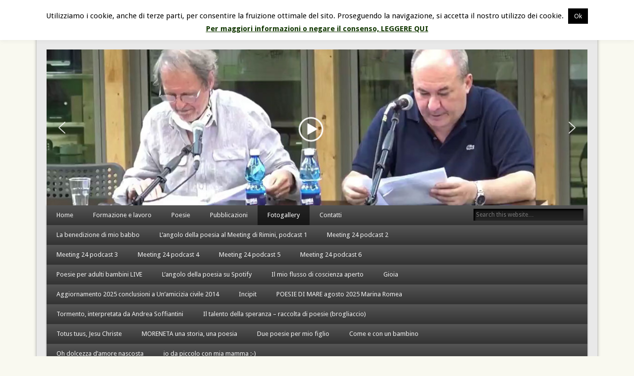

--- FILE ---
content_type: text/html; charset=UTF-8
request_url: https://www.pietrolorenzetti.com/fotogallery/
body_size: 148168
content:
<!DOCTYPE html>
<html lang="en-US"
	prefix="og: https://ogp.me/ns#" >
<head>
<meta charset="UTF-8" />
<meta name="viewport" content="width=device-width" />
<link rel="profile" href="http://gmpg.org/xfn/11" />
<link rel="pingback" href="https://www.pietrolorenzetti.com/xmlrpc.php" />
<!--[if lt IE 9]>
<script src="https://www.pietrolorenzetti.com/wp-content/themes/esplanade/scripts/html5.js" type="text/javascript"></script>
<![endif]-->
<title>Fotogallery | Pietro Lorenzetti - Versi del Vivere</title>

		<!-- All in One SEO 4.0.15 -->
		<link rel="canonical" href="https://www.pietrolorenzetti.com/fotogallery/" />
		<meta property="og:site_name" content="Pietro Lorenzetti | Versi del vivere" />
		<meta property="og:type" content="article" />
		<meta property="og:title" content="Fotogallery | Pietro Lorenzetti - Versi del Vivere" />
		<meta property="og:url" content="https://www.pietrolorenzetti.com/fotogallery/" />
		<meta property="article:published_time" content="2013-02-25T09:16:11Z" />
		<meta property="article:modified_time" content="2013-04-10T11:13:50Z" />
		<meta property="twitter:card" content="summary" />
		<meta property="twitter:domain" content="www.pietrolorenzetti.com" />
		<meta property="twitter:title" content="Fotogallery | Pietro Lorenzetti - Versi del Vivere" />
		<script type="application/ld+json" class="aioseo-schema">
			{"@context":"https:\/\/schema.org","@graph":[{"@type":"WebSite","@id":"https:\/\/www.pietrolorenzetti.com\/#website","url":"https:\/\/www.pietrolorenzetti.com\/","name":"Pietro Lorenzetti","description":"Versi del vivere","publisher":{"@id":"https:\/\/www.pietrolorenzetti.com\/#organization"},"potentialAction":{"@type":"SearchAction","target":"https:\/\/www.pietrolorenzetti.com\/?s={search_term_string}","query-input":"required name=search_term_string"}},{"@type":"Organization","@id":"https:\/\/www.pietrolorenzetti.com\/#organization","name":"Pietro Lorenzetti","url":"https:\/\/www.pietrolorenzetti.com\/"},{"@type":"BreadcrumbList","@id":"https:\/\/www.pietrolorenzetti.com\/fotogallery\/#breadcrumblist","itemListElement":[{"@type":"ListItem","@id":"https:\/\/www.pietrolorenzetti.com\/#listItem","position":"1","item":{"@id":"https:\/\/www.pietrolorenzetti.com\/#item","name":"Home","description":"Versi del vivere","url":"https:\/\/www.pietrolorenzetti.com\/"},"nextItem":"https:\/\/www.pietrolorenzetti.com\/fotogallery\/#listItem"},{"@type":"ListItem","@id":"https:\/\/www.pietrolorenzetti.com\/fotogallery\/#listItem","position":"2","item":{"@id":"https:\/\/www.pietrolorenzetti.com\/fotogallery\/#item","name":"Fotogallery","url":"https:\/\/www.pietrolorenzetti.com\/fotogallery\/"},"previousItem":"https:\/\/www.pietrolorenzetti.com\/#listItem"}]},{"@type":"WebPage","@id":"https:\/\/www.pietrolorenzetti.com\/fotogallery\/#webpage","url":"https:\/\/www.pietrolorenzetti.com\/fotogallery\/","name":"Fotogallery | Pietro Lorenzetti - Versi del Vivere","inLanguage":"en-US","isPartOf":{"@id":"https:\/\/www.pietrolorenzetti.com\/#website"},"breadcrumb":{"@id":"https:\/\/www.pietrolorenzetti.com\/fotogallery\/#breadcrumblist"},"datePublished":"2013-02-25T09:16:11+01:00","dateModified":"2013-04-10T11:13:50+02:00"}]}
		</script>
		<!-- All in One SEO -->

<link rel='dns-prefetch' href='//platform-api.sharethis.com' />
<link rel='dns-prefetch' href='//s.w.org' />
<link rel="alternate" type="application/rss+xml" title="Pietro Lorenzetti &raquo; Feed" href="https://www.pietrolorenzetti.com/feed/" />
<link rel="alternate" type="application/rss+xml" title="Pietro Lorenzetti &raquo; Comments Feed" href="https://www.pietrolorenzetti.com/comments/feed/" />
		<script type="text/javascript">
			window._wpemojiSettings = {"baseUrl":"https:\/\/s.w.org\/images\/core\/emoji\/13.0.1\/72x72\/","ext":".png","svgUrl":"https:\/\/s.w.org\/images\/core\/emoji\/13.0.1\/svg\/","svgExt":".svg","source":{"concatemoji":"https:\/\/www.pietrolorenzetti.com\/wp-includes\/js\/wp-emoji-release.min.js?ver=5.6.1"}};
			!function(e,a,t){var n,r,o,i=a.createElement("canvas"),p=i.getContext&&i.getContext("2d");function s(e,t){var a=String.fromCharCode;p.clearRect(0,0,i.width,i.height),p.fillText(a.apply(this,e),0,0);e=i.toDataURL();return p.clearRect(0,0,i.width,i.height),p.fillText(a.apply(this,t),0,0),e===i.toDataURL()}function c(e){var t=a.createElement("script");t.src=e,t.defer=t.type="text/javascript",a.getElementsByTagName("head")[0].appendChild(t)}for(o=Array("flag","emoji"),t.supports={everything:!0,everythingExceptFlag:!0},r=0;r<o.length;r++)t.supports[o[r]]=function(e){if(!p||!p.fillText)return!1;switch(p.textBaseline="top",p.font="600 32px Arial",e){case"flag":return s([127987,65039,8205,9895,65039],[127987,65039,8203,9895,65039])?!1:!s([55356,56826,55356,56819],[55356,56826,8203,55356,56819])&&!s([55356,57332,56128,56423,56128,56418,56128,56421,56128,56430,56128,56423,56128,56447],[55356,57332,8203,56128,56423,8203,56128,56418,8203,56128,56421,8203,56128,56430,8203,56128,56423,8203,56128,56447]);case"emoji":return!s([55357,56424,8205,55356,57212],[55357,56424,8203,55356,57212])}return!1}(o[r]),t.supports.everything=t.supports.everything&&t.supports[o[r]],"flag"!==o[r]&&(t.supports.everythingExceptFlag=t.supports.everythingExceptFlag&&t.supports[o[r]]);t.supports.everythingExceptFlag=t.supports.everythingExceptFlag&&!t.supports.flag,t.DOMReady=!1,t.readyCallback=function(){t.DOMReady=!0},t.supports.everything||(n=function(){t.readyCallback()},a.addEventListener?(a.addEventListener("DOMContentLoaded",n,!1),e.addEventListener("load",n,!1)):(e.attachEvent("onload",n),a.attachEvent("onreadystatechange",function(){"complete"===a.readyState&&t.readyCallback()})),(n=t.source||{}).concatemoji?c(n.concatemoji):n.wpemoji&&n.twemoji&&(c(n.twemoji),c(n.wpemoji)))}(window,document,window._wpemojiSettings);
		</script>
		<style type="text/css">
img.wp-smiley,
img.emoji {
	display: inline !important;
	border: none !important;
	box-shadow: none !important;
	height: 1em !important;
	width: 1em !important;
	margin: 0 .07em !important;
	vertical-align: -0.1em !important;
	background: none !important;
	padding: 0 !important;
}
</style>
	<link rel='stylesheet' id='wp-block-library-css'  href='https://www.pietrolorenzetti.com/wp-includes/css/dist/block-library/style.min.css?ver=5.6.1' type='text/css' media='all' />
<link rel='stylesheet' id='cookie-law-info-css'  href='https://www.pietrolorenzetti.com/wp-content/plugins/cookie-law-info/public/css/cookie-law-info-public.css?ver=1.9.5' type='text/css' media='all' />
<link rel='stylesheet' id='cookie-law-info-gdpr-css'  href='https://www.pietrolorenzetti.com/wp-content/plugins/cookie-law-info/public/css/cookie-law-info-gdpr.css?ver=1.9.5' type='text/css' media='all' />
<link rel='stylesheet' id='plyr-css-css'  href='https://www.pietrolorenzetti.com/wp-content/plugins/easy-video-player/lib/plyr.css?ver=5.6.1' type='text/css' media='all' />
<link rel='stylesheet' id='esplanade-web-font-css'  href='https://fonts.googleapis.com/css?family=Droid+Sans:regular,italic,bold,bolditalic&#038;subset=latin' type='text/css' media='all' />
<link rel='stylesheet' id='esplanade-css'  href='https://www.pietrolorenzetti.com/wp-content/themes/esplanade/style.css' type='text/css' media='all' /><link rel="stylesheet" type="text/css" href="https://www.pietrolorenzetti.com/wp-content/plugins/smart-slider-3/Public/SmartSlider3/Application/Frontend/Assets/dist/smartslider.min.css?ver=a96b01e9" media="all" />
<style type="text/css">.n2-ss-spinner-simple-white-container {
    position: absolute;
    top: 50%;
    left: 50%;
    margin: -20px;
    background: #fff;
    width: 20px;
    height: 20px;
    padding: 10px;
    border-radius: 50%;
    z-index: 1000;
}

.n2-ss-spinner-simple-white {
  outline: 1px solid RGBA(0,0,0,0);
  width:100%;
  height: 100%;
}

.n2-ss-spinner-simple-white:before {
    position: absolute;
    top: 50%;
    left: 50%;
    width: 20px;
    height: 20px;
    margin-top: -11px;
    margin-left: -11px;
}

.n2-ss-spinner-simple-white:not(:required):before {
    content: '';
    border-radius: 50%;
    border-top: 2px solid #333;
    border-right: 2px solid transparent;
    animation: n2SimpleWhite .6s linear infinite;
}
@keyframes n2SimpleWhite {
    to {transform: rotate(360deg);}
}</style>
<script type='text/javascript' src='https://www.pietrolorenzetti.com/wp-includes/js/jquery/jquery.min.js?ver=3.5.1' id='jquery-core-js'></script>
<script type='text/javascript' src='https://www.pietrolorenzetti.com/wp-includes/js/jquery/jquery-migrate.min.js?ver=3.3.2' id='jquery-migrate-js'></script>
<script type='text/javascript' id='cookie-law-info-js-extra'>
/* <![CDATA[ */
var Cli_Data = {"nn_cookie_ids":[],"cookielist":[],"ccpaEnabled":"","ccpaRegionBased":"","ccpaBarEnabled":"","ccpaType":"gdpr","js_blocking":"","custom_integration":"","triggerDomRefresh":""};
var cli_cookiebar_settings = {"animate_speed_hide":"500","animate_speed_show":"500","background":"#fff","border":"#444","border_on":"","button_1_button_colour":"#000","button_1_button_hover":"#000000","button_1_link_colour":"#fff","button_1_as_button":"1","button_1_new_win":"","button_2_button_colour":"#333","button_2_button_hover":"#292929","button_2_link_colour":"#123801","button_2_as_button":"","button_2_hidebar":"","button_3_button_colour":"#3566bb","button_3_button_hover":"#2a5296","button_3_link_colour":"#fff","button_3_as_button":"1","button_3_new_win":"","button_4_button_colour":"#000","button_4_button_hover":"#000000","button_4_link_colour":"#333333","button_4_as_button":"","font_family":"inherit","header_fix":"","notify_animate_hide":"1","notify_animate_show":"","notify_div_id":"#cookie-law-info-bar","notify_position_horizontal":"right","notify_position_vertical":"top","scroll_close":"","scroll_close_reload":"","accept_close_reload":"","reject_close_reload":"","showagain_tab":"","showagain_background":"#fff","showagain_border":"#000","showagain_div_id":"#cookie-law-info-again","showagain_x_position":"100px","text":"#000","show_once_yn":"","show_once":"10000","logging_on":"","as_popup":"","popup_overlay":"1","bar_heading_text":"","cookie_bar_as":"banner","popup_showagain_position":"bottom-right","widget_position":"left"};
var log_object = {"ajax_url":"https:\/\/www.pietrolorenzetti.com\/wp-admin\/admin-ajax.php"};
/* ]]> */
</script>
<script type='text/javascript' src='https://www.pietrolorenzetti.com/wp-content/plugins/cookie-law-info/public/js/cookie-law-info-public.js?ver=1.9.5' id='cookie-law-info-js'></script>
<script type='text/javascript' src='https://www.pietrolorenzetti.com/wp-content/plugins/easy-video-player/lib/plyr.min.js?ver=5.6.1' id='plyr-js-js'></script>
<script type='text/javascript' src='https://www.pietrolorenzetti.com/wp-content/themes/esplanade/scripts/jquery.flexslider-min.js' id='flexslider-js'></script>
<script type='text/javascript' src='https://www.pietrolorenzetti.com/wp-content/themes/esplanade/scripts/jquery.fitvids.js' id='fitvids-js'></script>
<script type='text/javascript' src='https://www.pietrolorenzetti.com/wp-includes/js/swfobject.js?ver=2.2-20120417' id='swfobject-js'></script>
<script type='text/javascript' src='https://www.pietrolorenzetti.com/wp-content/themes/esplanade/scripts/audio-player.js' id='audio-player-js'></script>
<script type='text/javascript' src='//platform-api.sharethis.com/js/sharethis.js#product=ga&#038;property=6012a0521b8db40012548d30' id='googleanalytics-platform-sharethis-js'></script>
<link rel="https://api.w.org/" href="https://www.pietrolorenzetti.com/wp-json/" /><link rel="alternate" type="application/json" href="https://www.pietrolorenzetti.com/wp-json/wp/v2/pages/683" /><link rel="EditURI" type="application/rsd+xml" title="RSD" href="https://www.pietrolorenzetti.com/xmlrpc.php?rsd" />
<link rel="wlwmanifest" type="application/wlwmanifest+xml" href="https://www.pietrolorenzetti.com/wp-includes/wlwmanifest.xml" /> 
<meta name="generator" content="WordPress 5.6.1" />
<link rel='shortlink' href='https://www.pietrolorenzetti.com/?p=683' />
<link rel="alternate" type="application/json+oembed" href="https://www.pietrolorenzetti.com/wp-json/oembed/1.0/embed?url=https%3A%2F%2Fwww.pietrolorenzetti.com%2Ffotogallery%2F" />
<link rel="alternate" type="text/xml+oembed" href="https://www.pietrolorenzetti.com/wp-json/oembed/1.0/embed?url=https%3A%2F%2Fwww.pietrolorenzetti.com%2Ffotogallery%2F&#038;format=xml" />
<script>
/* <![CDATA[ */
	jQuery(document).ready(function($) {
		$('.nav-toggle').click(function() {
			$('#access div ul:first-child').slideToggle(250);
			return false;
		});
		if( ($(window).width() > 640) || ($(document).width() > 640) ) {
							$('#access li').mouseenter(function() {
					$(this).children('ul').css('display', 'none').stop(true, true).slideToggle(250).css('display', 'block').children('ul').css('display', 'none');
				});
				$('#access li').mouseleave(function() {
					$(this).children('ul').stop(true, true).fadeOut(250).css('display', 'block');
				})
					} else {
			$('#access li').each(function() {
				if($(this).children('ul').length)
					$(this).append('<span class="drop-down-toggle"><span class="drop-down-arrow"></span></span>');
			});
			$('.drop-down-toggle').click(function() {
				$(this).parent().children('ul').slideToggle(250);
			});
		}
				$(".entry-attachment, .entry-content").fitVids({ customSelector: "iframe, object, embed"});
	});
	jQuery(window).load(function() {
			});
	AudioPlayer.setup("https://www.pietrolorenzetti.com/wp-content/themes/esplanade/audio-player/player.swf", {  
		width: 320  
	});
/* ]]> */
</script>
<style type="text/css">
																																					</style>
<script>
(function() {
	(function (i, s, o, g, r, a, m) {
		i['GoogleAnalyticsObject'] = r;
		i[r] = i[r] || function () {
				(i[r].q = i[r].q || []).push(arguments)
			}, i[r].l = 1 * new Date();
		a = s.createElement(o),
			m = s.getElementsByTagName(o)[0];
		a.async = 1;
		a.src = g;
		m.parentNode.insertBefore(a, m)
	})(window, document, 'script', 'https://google-analytics.com/analytics.js', 'ga');

	ga('create', 'UA-38950276-1', 'auto');
			ga('send', 'pageview');
	})();
</script>
<style type="text/css">
	#site-title a,
	#site-description {
		color:#265e15;
	}
</style>
<style type="text/css" id="custom-background-css">
body.custom-background { background-color: #f9f9f0; }
</style>
	<script type="text/javascript">(function(){var N=this;N.N2_=N.N2_||{r:[],d:[]},N.N2R=N.N2R||function(){N.N2_.r.push(arguments)},N.N2D=N.N2D||function(){N.N2_.d.push(arguments)}}).call(window);window.nextend={jQueryFallback:'https://www.pietrolorenzetti.com/wp-includes/js/jquery/jquery.js',localization:{},ready:function(cb){console.error('nextend.ready will be deprecated!');N2R('documentReady',function($){cb.call(window,$)})}};</script><script type="text/javascript" src="https://www.pietrolorenzetti.com/wp-content/plugins/smart-slider-3/Public/SmartSlider3/Application/Frontend/Assets/dist/n2.min.js?ver=a96b01e9"></script>
<script type="text/javascript" src="https://www.pietrolorenzetti.com/wp-content/plugins/smart-slider-3/Public/SmartSlider3/Application/Frontend/Assets/dist/smartslider-frontend.min.js?ver=a96b01e9"></script>
<script type="text/javascript" src="https://www.pietrolorenzetti.com/wp-content/plugins/smart-slider-3/Public/SmartSlider3/Slider/SliderType/Simple/Assets/dist/smartslider-simple-type-frontend.min.js?ver=a96b01e9"></script>
<script type="text/javascript">N2R('documentReady',function($){N2R(["documentReady","smartslider-frontend","smartslider-simple-type-frontend"],function(){new N2Classes.SmartSliderSimple('#n2-ss-2',{"admin":false,"callbacks":"","background.video.mobile":1,"alias":{"id":0,"smoothScroll":0,"slideSwitch":0,"scroll":1},"align":"normal","isDelayed":0,"load":{"fade":1,"scroll":0},"playWhenVisible":1,"playWhenVisibleAt":0.5,"responsive":{"hideOn":{"desktopLandscape":false,"desktopPortrait":false,"tabletLandscape":false,"tabletPortrait":false,"mobileLandscape":false,"mobilePortrait":false},"onResizeEnabled":true,"type":"auto","downscale":1,"upscale":1,"minimumHeight":0,"maximumSlideWidth":{"desktopLandscape":1082,"desktopPortrait":1082,"tabletLandscape":1082,"tabletPortrait":1082,"mobileLandscape":1082,"mobilePortrait":1082},"forceFull":0,"forceFullOverflowX":"body","forceFullHorizontalSelector":"","constrainRatio":1,"sliderHeightBasedOn":"real","decreaseSliderHeight":0,"focusUser":1,"focusEdge":"auto","breakpoints":[{"device":"tabletPortrait","type":"max-screen-width","portraitWidth":1199,"landscapeWidth":1199},{"device":"mobilePortrait","type":"max-screen-width","portraitWidth":700,"landscapeWidth":900}],"enabledDevices":{"desktopLandscape":0,"desktopPortrait":1,"tabletLandscape":0,"tabletPortrait":1,"mobileLandscape":0,"mobilePortrait":1},"sizes":{"desktopPortrait":{"width":1082,"height":315,"max":3000,"min":1082},"tabletPortrait":{"width":701,"height":204,"max":1199,"min":701},"mobilePortrait":{"width":320,"height":93,"max":900,"min":320}},"normalizedDeviceModes":{"unknown":"desktopPortrait","desktopPortrait":"desktopPortrait","desktopLandscape":"desktopPortrait","tabletLandscape":"desktopPortrait","tabletPortrait":"tabletPortrait","mobileLandscape":"tabletPortrait","mobilePortrait":"mobilePortrait"},"overflowHiddenPage":0,"focus":{"offsetTop":"#wpadminbar","offsetBottom":""}},"controls":{"mousewheel":0,"touch":"horizontal","keyboard":1,"blockCarouselInteraction":1},"lazyLoad":0,"lazyLoadNeighbor":0,"blockrightclick":0,"maintainSession":0,"autoplay":{"enabled":1,"start":1,"duration":4000,"autoplayLoop":1,"allowReStart":0,"pause":{"click":0,"mouse":"enter","mediaStarted":1},"resume":{"click":0,"mouse":"leave","mediaEnded":1,"slidechanged":0},"interval":1,"intervalModifier":"loop","intervalSlide":"current"},"perspective":1500,"layerMode":{"playOnce":0,"playFirstLayer":1,"mode":"skippable","inAnimation":"mainInEnd"},"bgAnimationsColor":"RGBA(51,51,51,1)","bgAnimations":0,"mainanimation":{"type":"horizontal","duration":800,"delay":0,"ease":"easeOutQuad","parallax":0,"shiftedBackgroundAnimation":0},"carousel":1,"dynamicHeight":0,"initCallbacks":function($){N2D("SmartSliderWidgetArrowImage","SmartSliderWidget",function(e,i){function r(e,i,t,s,r,o){this.key=e,this.action=t,this.desktopRatio=s,this.tabletRatio=r,this.mobileRatio=o,N2Classes.SmartSliderWidget.prototype.constructor.call(this,i)}return((r.prototype=Object.create(N2Classes.SmartSliderWidget.prototype)).constructor=r).prototype.onStart=function(){this.deferred=e.Deferred(),this.slider.sliderElement.on("SliderDevice",this.onDevice.bind(this)).trigger("addWidget",this.deferred),this.$widget=e("#"+this.slider.elementID+"-arrow-"+this.key).on("click",function(e){e.stopPropagation(),this.slider[this.action]()}.bind(this)),this.$resize=this.$widget.find(".n2-resize"),0===this.$resize.length&&(this.$resize=this.$widget),e.when(this.$widget.n2imagesLoaded(),this.slider.stages.get("ResizeFirst").getDeferred()).always(this.onLoad.bind(this))},r.prototype.onLoad=function(){this.$widget.addClass("n2-ss-widget--calc"),this.previousWidth=this.$resize.width(),this.previousHeight=this.$resize.height(),this.$widget.removeClass("n2-ss-widget--calc"),this.$resize.find("img").css("width","100%"),this.onDevice(null,{device:this.slider.responsive.getDeviceMode()}),this.deferred.resolve()},r.prototype.onDevice=function(e,i){var t=1;switch(i.device){case"tabletPortrait":case"tabletLandscape":t=this.tabletRatio;break;case"mobilePortrait":case"mobileLandscape":t=this.mobileRatio;break;default:t=this.desktopRatio}this.$resize.width(this.previousWidth*t),this.$resize.height(this.previousHeight*t)},function(e,i,t,s){this.key="arrow",this.previous=new r("previous",e,"previousWithDirection",i,t,s),this.next=new r("next",e,"nextWithDirection",i,t,s)}});new N2Classes.SmartSliderWidgetArrowImage(this,1,1,0.5)}})})});</script><link rel='stylesheet' id='ngg_trigger_buttons-css'  href='https://www.pietrolorenzetti.com/wp-content/plugins/nextgen-gallery/products/photocrati_nextgen/modules/nextgen_gallery_display/static/trigger_buttons.css?ver=3.6.0' type='text/css' media='all' />
<link rel='stylesheet' id='fancybox-0-css'  href='https://www.pietrolorenzetti.com/wp-content/plugins/nextgen-gallery/products/photocrati_nextgen/modules/lightbox/static/fancybox/jquery.fancybox-1.3.4.css?ver=3.6.0' type='text/css' media='all' />
<link rel='stylesheet' id='fontawesome_v4_shim_style-css'  href='https://use.fontawesome.com/releases/v5.3.1/css/v4-shims.css?ver=5.6.1' type='text/css' media='all' />
<link rel='stylesheet' id='fontawesome-css'  href='https://use.fontawesome.com/releases/v5.3.1/css/all.css?ver=5.6.1' type='text/css' media='all' />
<link rel='stylesheet' id='nextgen_basic_thumbnails_style-css'  href='https://www.pietrolorenzetti.com/wp-content/plugins/nextgen-gallery/products/photocrati_nextgen/modules/nextgen_basic_gallery/static/thumbnails/nextgen_basic_thumbnails.css?ver=3.6.0' type='text/css' media='all' />
<link rel='stylesheet' id='nextgen_pagination_style-css'  href='https://www.pietrolorenzetti.com/wp-content/plugins/nextgen-gallery/products/photocrati_nextgen/modules/nextgen_pagination/static/style.css?ver=3.6.0' type='text/css' media='all' />
<link rel='stylesheet' id='nextgen_widgets_style-css'  href='https://www.pietrolorenzetti.com/wp-content/plugins/nextgen-gallery/products/photocrati_nextgen/modules/widget/static/widgets.css?ver=3.6.0' type='text/css' media='all' />
<link rel='stylesheet' id='nextgen_basic_slideshow_style-css'  href='https://www.pietrolorenzetti.com/wp-content/plugins/nextgen-gallery/products/photocrati_nextgen/modules/nextgen_basic_gallery/static/slideshow/ngg_basic_slideshow.css?ver=3.6.0' type='text/css' media='all' />
<link rel='stylesheet' id='ngg_basic_slideshow_style-css'  href='https://www.pietrolorenzetti.com/wp-content/plugins/nextgen-gallery/products/photocrati_nextgen/modules/nextgen_basic_gallery/static/slideshow/ngg_basic_slideshow.css?ver=3.6.0' type='text/css' media='all' />
<link rel='stylesheet' id='ngg_slick_slideshow_style-css'  href='https://www.pietrolorenzetti.com/wp-content/plugins/nextgen-gallery/products/photocrati_nextgen/modules/nextgen_basic_gallery/static/slideshow/slick/slick.css?ver=3.6.0' type='text/css' media='all' />
<link rel='stylesheet' id='ngg_slick_slideshow_theme-css'  href='https://www.pietrolorenzetti.com/wp-content/plugins/nextgen-gallery/products/photocrati_nextgen/modules/nextgen_basic_gallery/static/slideshow/slick/slick-theme.css?ver=3.6.0' type='text/css' media='all' />
<link rel='stylesheet' id='nggallery-css'  href='https://www.pietrolorenzetti.com/wp-content/plugins/nextgen-gallery/products/photocrati_nextgen/modules/ngglegacy/css/nggallery.css?ver=3.6.0' type='text/css' media='all' />
</head>

<body class="page-template-default page page-id-683 custom-background">
	<div id="wrapper">
		<header id="header">
			<h1 id="site-title"><a href="https://www.pietrolorenzetti.com/" rel="home">Pietro Lorenzetti</a></h1>
							<div id="site-description">Versi del vivere</div>
									<!--new slider -->
			<div class="n2-section-smartslider fitvidsignore  n2_clear" role="region" aria-label="Slider"><style>div#n2-ss-2{width:1082px;}div#n2-ss-2 .n2-ss-slider-1{position:relative;}div#n2-ss-2 .n2-ss-slider-background-video-container{position:absolute;left:0;top:0;width:100%;height:100%;overflow:hidden;}div#n2-ss-2 .n2-ss-slider-2{position:relative;overflow:hidden;padding:0px 0px 0px 0px;height:315px;border:0px solid RGBA(62,62,62,1);border-radius:0px;background-clip:padding-box;background-repeat:repeat;background-position:50% 50%;background-size:cover;background-attachment:scroll;z-index:1;}div#n2-ss-2 .n2-ss-slider-3{position:relative;width:100%;height:100%;overflow:hidden;outline:1px solid rgba(0,0,0,0);z-index:10;}div#n2-ss-2 .n2-ss-slide-backgrounds,div#n2-ss-2 .n2-ss-slider-3 > .n-particles-js-canvas-el,div#n2-ss-2 .n2-ss-slider-3 > .n2-ss-divider{position:absolute;left:0;top:0;width:100%;height:100%;}div#n2-ss-2 .n2-ss-slide-backgrounds{z-index:10;}div#n2-ss-2 .n2-ss-slider-3 > .n-particles-js-canvas-el{z-index:12;}div#n2-ss-2 .n2-ss-slide-backgrounds > *{overflow:hidden;}div#n2-ss-2 .n2-ss-slide{position:absolute;top:0;left:0;width:100%;height:100%;z-index:20;display:block;-webkit-backface-visibility:hidden;}div#n2-ss-2 .n2-ss-layers-container{position:relative;width:1082px;height:315px;}div#n2-ss-2 .n2-ss-parallax-clip > .n2-ss-layers-container{position:absolute;right:0;}div#n2-ss-2 .n2-ss-slide{perspective:1500px;}div#n2-ss-2[data-ie] .n2-ss-slide{perspective:none;transform:perspective(1500px);}div#n2-ss-2 .n2-ss-slide-active{z-index:21;}div#n2-ss-2 .nextend-arrow{cursor:pointer;overflow:hidden;line-height:0 !important;z-index:18;}div#n2-ss-2 .nextend-arrow img{position:relative;min-height:0;min-width:0;vertical-align:top;width:auto;height:auto;max-width:100%;max-height:100%;display:inline;}div#n2-ss-2 .nextend-arrow img.n2-arrow-hover-img{display:none;}div#n2-ss-2 .nextend-arrow:HOVER img.n2-arrow-hover-img{display:inline;}div#n2-ss-2 .nextend-arrow:HOVER img.n2-arrow-normal-img{display:none;}div#n2-ss-2 .nextend-arrow-animated{overflow:hidden;}div#n2-ss-2 .nextend-arrow-animated > div{position:relative;}div#n2-ss-2 .nextend-arrow-animated .n2-active{position:absolute;}div#n2-ss-2 .nextend-arrow-animated-fade{transition:background 0.3s, opacity 0.4s;}div#n2-ss-2 .nextend-arrow-animated-horizontal > div{transition:all 0.4s;left:0;}div#n2-ss-2 .nextend-arrow-animated-horizontal .n2-active{top:0;}div#n2-ss-2 .nextend-arrow-previous.nextend-arrow-animated-horizontal:HOVER > div,div#n2-ss-2 .nextend-arrow-previous.nextend-arrow-animated-horizontal:FOCUS > div,div#n2-ss-2 .nextend-arrow-next.nextend-arrow-animated-horizontal .n2-active{left:-100%;}div#n2-ss-2 .nextend-arrow-previous.nextend-arrow-animated-horizontal .n2-active,div#n2-ss-2 .nextend-arrow-next.nextend-arrow-animated-horizontal:HOVER > div,div#n2-ss-2 .nextend-arrow-next.nextend-arrow-animated-horizontal:FOCUS > div{left:100%;}div#n2-ss-2 .nextend-arrow.nextend-arrow-animated-horizontal:HOVER .n2-active,div#n2-ss-2 .nextend-arrow.nextend-arrow-animated-horizontal:FOCUS .n2-active{left:0;}div#n2-ss-2 .nextend-arrow-animated-vertical > div{transition:all 0.4s;top:0;}div#n2-ss-2 .nextend-arrow-animated-vertical .n2-active{left:0;}div#n2-ss-2 .nextend-arrow-animated-vertical .n2-active{top:-100%;}div#n2-ss-2 .nextend-arrow-animated-vertical:HOVER > div,div#n2-ss-2 .nextend-arrow-animated-vertical:FOCUS > div{top:100%;}div#n2-ss-2 .nextend-arrow-animated-vertical:HOVER .n2-active,div#n2-ss-2 .nextend-arrow-animated-vertical:FOCUS .n2-active{top:0;}</style><div id="n2-ss-2-align" class="n2-ss-align"><div class="n2-padding"><div id="n2-ss-2" data-creator="Smart Slider 3" class="n2-ss-slider n2-ow n2-has-hover n2notransition  n2-ss-load-fade " style="font-size: 1rem;" data-fontsize="16">
        <div class="n2-ss-slider-1 n2_ss__touch_element n2-ow" style="">
            <div class="n2-ss-slider-2 n2-ow" style="">
                                                <div class="n2-ss-slider-3 n2-ow" style="">

                    <div class="n2-ss-slide-backgrounds"></div><div data-first="1" data-slide-duration="0" data-id="4" data-title="Nel segreto della tua camera" data-haslink="1" style="cursor:pointer;" onclick="" data-href="http://www.pietrolorenzetti.com/nel-segreto-della-tua-camera/" data-n2click="n2ss.openUrl(e);" data-n2middleclick="n2ss.openUrl(e, '_blank');" class=" n2-ss-slide n2-ss-canvas n2-ow  n2-ss-slide-4"><div class="n2-ss-slide-background n2-ow" data-mode="fill"><div data-hash="c9dd7cd0c25eb98cc7f61d6dd3ce7ec6" data-desktop="//www.pietrolorenzetti.com/wp-content/uploads/2021/01/slider1.jpg" class="n2-ss-slide-background-image" data-blur="0" data-alt="" data-title="" data-no-lazy="" style="background-image:url('//www.pietrolorenzetti.com/wp-content/uploads/2021/01/slider1.jpg')"></div></div><div class="n2-ss-layers-container n2-ow"><div class="n2-ss-layer n2-ow" style="padding:10px 10px 10px 10px;" data-desktopportraitpadding="10|*|10|*|10|*|10" data-sstype="slide" data-csstextalign="center" data-pm="default"></div></div></div><div data-slide-duration="0" data-id="5" data-title="Tre sì" data-haslink="1" style="cursor:pointer;" onclick="" data-href="http://www.pietrolorenzetti.com/tre-si-video/" data-n2click="n2ss.openUrl(e);" data-n2middleclick="n2ss.openUrl(e, '_blank');" class=" n2-ss-slide n2-ss-canvas n2-ow  n2-ss-slide-5"><div class="n2-ss-slide-background n2-ow" data-mode="fill"><div data-hash="d5820ffa823d27617de72e6485eb8319" data-desktop="//www.pietrolorenzetti.com/wp-content/uploads/2021/01/slider2.jpg" class="n2-ss-slide-background-image" data-blur="0" data-alt="" data-title="" data-no-lazy="" style="background-image:url('//www.pietrolorenzetti.com/wp-content/uploads/2021/01/slider2.jpg')"></div></div><div class="n2-ss-layers-container n2-ow"><div class="n2-ss-layer n2-ow" style="padding:10px 10px 10px 10px;" data-desktopportraitpadding="10|*|10|*|10|*|10" data-sstype="slide" data-csstextalign="center" data-pm="default"></div></div></div><div data-slide-duration="0" data-id="6" data-title="Andrea Soffiantini" data-haslink="1" style="cursor:pointer;" onclick="" data-href="https://www.pietrolorenzetti.com/andrea-soffiantini-interpreta-ricostruzione/" data-n2click="n2ss.openUrl(e);" data-n2middleclick="n2ss.openUrl(e, '_blank');" class=" n2-ss-slide n2-ss-canvas n2-ow  n2-ss-slide-6"><div class="n2-ss-slide-background n2-ow" data-mode="fill"><div data-hash="5f751adaef84a683d2b2a76f4e588e07" data-desktop="//www.pietrolorenzetti.com/wp-content/uploads/2021/02/slider3.jpg" class="n2-ss-slide-background-image" data-blur="0" data-alt="" data-title="" data-no-lazy="" style="background-image:url('//www.pietrolorenzetti.com/wp-content/uploads/2021/02/slider3.jpg')"></div></div><div class="n2-ss-layers-container n2-ow"><div class="n2-ss-layer n2-ow" style="padding:10px 10px 10px 10px;" data-desktopportraitpadding="10|*|10|*|10|*|10" data-sstype="slide" data-csstextalign="center" data-pm="default"></div></div></div>                </div>
            </div>
            <div data-ssleft="0+15" data-sstop="sliderHeight/2-previousheight/2" id="n2-ss-2-arrow-previous" class="n2-ss-widget n2-ss-widget-hide-mobileportrait nextend-arrow n2-ow nextend-arrow-previous  nextend-arrow-animated-fade n2-ib" style="position: absolute;" role="button" aria-label="previous arrow" tabindex="0"><img class="n2-ow skip-lazy" data-skip-lazy="1" src="[data-uri]" alt="previous arrow" /></div>
<div data-ssright="0+15" data-sstop="sliderHeight/2-nextheight/2" id="n2-ss-2-arrow-next" class="n2-ss-widget n2-ss-widget-hide-mobileportrait nextend-arrow n2-ow nextend-arrow-next  nextend-arrow-animated-fade n2-ib" style="position: absolute;" role="button" aria-label="next arrow" tabindex="0"><img class="n2-ow skip-lazy" data-skip-lazy="1" src="[data-uri]" alt="next arrow" /></div>
        </div>
        </div><div id="n2-ss-2-spinner" style="display: none;"><div><div class="n2-ss-spinner-simple-white-container"><div class="n2-ss-spinner-simple-white"></div></div></div></div></div></div><div class="n2_clear"></div><div id="n2-ss-2-placeholder" style="min-height:0px;position: relative;z-index:2;background-color:RGBA(0,0,0,0); background-color:RGBA(255,255,255,0);"><img style="width: 100%; max-width:1082px; display: block;opacity:0;margin:0px;" class="n2-ow skip-lazy" data-skip-lazy="1" src="[data-uri]" alt="Slider" /></div></div>			<div class="clear"></div>
						<nav id="access">
				<a class="nav-toggle" href="#">Navigation</a>
				<div class="menu-menu-top-container"><ul id="menu-menu-top" class="menu"><li id="menu-item-369" class="menu-item menu-item-type-custom menu-item-object-custom menu-item-home menu-item-369"><a href="http://www.pietrolorenzetti.com">Home</a></li>
<li id="menu-item-372" class="menu-item menu-item-type-post_type menu-item-object-page menu-item-372"><a href="https://www.pietrolorenzetti.com/percorso-formativo-e-professionale/">Formazione e lavoro</a></li>
<li id="menu-item-377" class="menu-item menu-item-type-taxonomy menu-item-object-category menu-item-377"><a href="https://www.pietrolorenzetti.com/category/poesie/">Poesie</a></li>
<li id="menu-item-548" class="menu-item menu-item-type-post_type menu-item-object-page menu-item-548"><a href="https://www.pietrolorenzetti.com/pubblicazioni/">Pubblicazioni</a></li>
<li id="menu-item-685" class="menu-item menu-item-type-post_type menu-item-object-page current-menu-item page_item page-item-683 current_page_item menu-item-685"><a href="https://www.pietrolorenzetti.com/fotogallery/" aria-current="page">Fotogallery</a></li>
<li id="menu-item-2371" class="menu-item menu-item-type-post_type menu-item-object-page menu-item-2371"><a href="https://www.pietrolorenzetti.com/contatti/">Contatti</a></li>
<li id="menu-item-4975" class="menu-item menu-item-type-post_type menu-item-object-page menu-item-4975"><a href="https://www.pietrolorenzetti.com/la-benedizione-di-mio-babbo/">La benedizione di mio babbo</a></li>
<li id="menu-item-5052" class="menu-item menu-item-type-post_type menu-item-object-page menu-item-5052"><a href="https://www.pietrolorenzetti.com/langolo-della-poesia-al-meeting-di-rimini-podcast-1/">L&#8217;angolo della poesia al Meeting di Rimini, podcast 1</a></li>
<li id="menu-item-5056" class="menu-item menu-item-type-post_type menu-item-object-page menu-item-5056"><a href="https://www.pietrolorenzetti.com/meeting-24-podcast-2/">Meeting 24 podcast 2</a></li>
<li id="menu-item-5064" class="menu-item menu-item-type-post_type menu-item-object-page menu-item-5064"><a href="https://www.pietrolorenzetti.com/meeting-24-podcast-3/">Meeting 24 podcast 3</a></li>
<li id="menu-item-5068" class="menu-item menu-item-type-post_type menu-item-object-page menu-item-5068"><a href="https://www.pietrolorenzetti.com/meeting-24-podcast-4-2/">Meeting 24 podcast 4</a></li>
<li id="menu-item-5072" class="menu-item menu-item-type-post_type menu-item-object-page menu-item-5072"><a href="https://www.pietrolorenzetti.com/meeting-24-podcast-5/">Meeting 24 podcast 5</a></li>
<li id="menu-item-5076" class="menu-item menu-item-type-post_type menu-item-object-page menu-item-5076"><a href="https://www.pietrolorenzetti.com/meeting-24-podcast-6-2/">Meeting 24 podcast 6</a></li>
<li id="menu-item-5095" class="menu-item menu-item-type-post_type menu-item-object-page menu-item-5095"><a href="https://www.pietrolorenzetti.com/poesie-per-adulti-bambini-live/">Poesie per adulti bambini LIVE</a></li>
<li id="menu-item-5080" class="menu-item menu-item-type-post_type menu-item-object-page menu-item-5080"><a href="https://www.pietrolorenzetti.com/langolo-della-poesia-su-spotify/">L&#8217;angolo della poesia su Spotify</a></li>
<li id="menu-item-5245" class="menu-item menu-item-type-post_type menu-item-object-page menu-item-5245"><a href="https://www.pietrolorenzetti.com/il-mio-flusso-di-coscienza-aperto/">Il mio flusso di coscienza aperto</a></li>
<li id="menu-item-5252" class="menu-item menu-item-type-post_type menu-item-object-page menu-item-5252"><a href="https://www.pietrolorenzetti.com/gioia/">Gioia</a></li>
<li id="menu-item-5134" class="menu-item menu-item-type-post_type menu-item-object-page menu-item-5134"><a href="https://www.pietrolorenzetti.com/aggiornamento-2025-conclusioni-a-unamicizia-civile-2014/">Aggiornamento 2025 conclusioni a Un&#8217;amicizia civile 2014</a></li>
<li id="menu-item-5170" class="menu-item menu-item-type-post_type menu-item-object-page menu-item-5170"><a href="https://www.pietrolorenzetti.com/incipit/">Incipit</a></li>
<li id="menu-item-5322" class="menu-item menu-item-type-post_type menu-item-object-page menu-item-5322"><a href="https://www.pietrolorenzetti.com/poesie-di-mare-agosto-2025-marina-romea/">POESIE DI MARE agosto 2025 Marina Romea</a></li>
<li id="menu-item-5336" class="menu-item menu-item-type-post_type menu-item-object-page menu-item-5336"><a href="https://www.pietrolorenzetti.com/tormento-interpretata-da-andrea-soffiantini/">Tormento, interpretata da Andrea Soffiantini</a></li>
<li id="menu-item-5341" class="menu-item menu-item-type-post_type menu-item-object-page menu-item-5341"><a href="https://www.pietrolorenzetti.com/il-talento-della-speranza-raccolta-di-poesie-brogliaccio/">Il talento della speranza &#8211; raccolta di poesie (brogliaccio)</a></li>
<li id="menu-item-5199" class="menu-item menu-item-type-post_type menu-item-object-page menu-item-5199"><a href="https://www.pietrolorenzetti.com/totus-tuus-jesu-christe/">Totus tuus, Jesu Christe</a></li>
<li id="menu-item-4552" class="menu-item menu-item-type-post_type menu-item-object-page menu-item-4552"><a href="https://www.pietrolorenzetti.com/moreneta-una-storia-una-poesia/">MORENETA una storia, una poesia</a></li>
<li id="menu-item-4590" class="menu-item menu-item-type-post_type menu-item-object-page menu-item-4590"><a href="https://www.pietrolorenzetti.com/due-poesie-per-mio-figlio/">Due poesie per mio figlio</a></li>
<li id="menu-item-4648" class="menu-item menu-item-type-post_type menu-item-object-page menu-item-4648"><a href="https://www.pietrolorenzetti.com/come-e-con-un-bambino/">Come e con un bambino</a></li>
<li id="menu-item-4772" class="menu-item menu-item-type-post_type menu-item-object-page menu-item-4772"><a href="https://www.pietrolorenzetti.com/oh-dolcezza-damore-nascosta/">Oh dolcezza d&#8217;amore nascosta</a></li>
<li id="menu-item-4823" class="menu-item menu-item-type-post_type menu-item-object-page menu-item-4823"><a href="https://www.pietrolorenzetti.com/io-da-piccolo-con-mia-mamma/">io da piccolo con mia mamma :-)</a></li>
</ul></div>				<form role="search" method="get" id="searchform" action="https://www.pietrolorenzetti.com//" >
	<input type="text" value="" placeholder="Search this website&#8230;" name="s" id="s" />
	<input type="submit" id="searchsubmit" value="Search" />
</form>				<div class="clear"></div>
			</nav><!-- #access -->
		</header><!-- #header -->	<div id="container">
				<section id="content">
							<article class="post-683 page type-page status-publish hentry" id="post-683">
					<div class="entry">
													<div id="location">
									<div id="breadcrumbs">
	<span class="prefix-text">You are here:</span>
	<a href="https://www.pietrolorenzetti.com/" rel="home">Home</a>
	 &rsaquo; Fotogallery	</div>
							</div><!-- #location -->
												<header class="entry-header">
							<h1 class="entry-title">Fotogallery</h1>
						</header><!-- .entry-header -->
						<div class="entry-content">
							<p>Molte di queste foto sono state scattate da mio padre di cui spero di avere preso un po&#8217; della capacità di cogliere l&#8217;istante e l&#8217;immenso <!-- index.php -->
<div
	class="ngg-galleryoverview ngg-ajax-pagination-none"
	id="ngg-gallery-d099e0bfa2d499fd65120ebf28cd4d64-1">

    		<!-- Thumbnails -->
				<div id="ngg-image-0" class="ngg-gallery-thumbnail-box" >
				        <div class="ngg-gallery-thumbnail">
            <a href="https://www.pietrolorenzetti.com/wp-content/gallery/foto/02-valle-con-papavero.jpg"
               title=""
               data-src="https://www.pietrolorenzetti.com/wp-content/gallery/foto/02-valle-con-papavero.jpg"
               data-thumbnail="https://www.pietrolorenzetti.com/wp-content/gallery/foto/thumbs/thumbs_02-valle-con-papavero.jpg"
               data-image-id="73"
               data-title="02-valle-con-papavero"
               data-description=""
               data-image-slug="02-valle-con-papavero"
               class="ngg-fancybox" rel="d099e0bfa2d499fd65120ebf28cd4d64">
                <img
                    title="02-valle-con-papavero"
                    alt="02-valle-con-papavero"
                    src="https://www.pietrolorenzetti.com/wp-content/gallery/foto/thumbs/thumbs_02-valle-con-papavero.jpg"
                    width="209"
                    height="140"
                    style="max-width:100%;"
                />
            </a>
        </div>
							</div> 
			
        
				<div id="ngg-image-1" class="ngg-gallery-thumbnail-box" >
				        <div class="ngg-gallery-thumbnail">
            <a href="https://www.pietrolorenzetti.com/wp-content/gallery/foto/060917_valle-baiona-lato-garibaldi-sy-3-b.jpg"
               title=""
               data-src="https://www.pietrolorenzetti.com/wp-content/gallery/foto/060917_valle-baiona-lato-garibaldi-sy-3-b.jpg"
               data-thumbnail="https://www.pietrolorenzetti.com/wp-content/gallery/foto/thumbs/thumbs_060917_valle-baiona-lato-garibaldi-sy-3-b.jpg"
               data-image-id="74"
               data-title="060917_valle-baiona-lato-garibaldi-sy-3-b"
               data-description=""
               data-image-slug="060917_valle-baiona-lato-garibaldi-sy-3-b"
               class="ngg-fancybox" rel="d099e0bfa2d499fd65120ebf28cd4d64">
                <img
                    title="060917_valle-baiona-lato-garibaldi-sy-3-b"
                    alt="060917_valle-baiona-lato-garibaldi-sy-3-b"
                    src="https://www.pietrolorenzetti.com/wp-content/gallery/foto/thumbs/thumbs_060917_valle-baiona-lato-garibaldi-sy-3-b.jpg"
                    width="209"
                    height="140"
                    style="max-width:100%;"
                />
            </a>
        </div>
							</div> 
			
        
				<div id="ngg-image-2" class="ngg-gallery-thumbnail-box" >
				        <div class="ngg-gallery-thumbnail">
            <a href="https://www.pietrolorenzetti.com/wp-content/gallery/foto/060917_valle-spinaroni-sy-7-b.jpg"
               title=""
               data-src="https://www.pietrolorenzetti.com/wp-content/gallery/foto/060917_valle-spinaroni-sy-7-b.jpg"
               data-thumbnail="https://www.pietrolorenzetti.com/wp-content/gallery/foto/thumbs/thumbs_060917_valle-spinaroni-sy-7-b.jpg"
               data-image-id="75"
               data-title="060917_valle-spinaroni-sy-7-b"
               data-description=""
               data-image-slug="060917_valle-spinaroni-sy-7-b"
               class="ngg-fancybox" rel="d099e0bfa2d499fd65120ebf28cd4d64">
                <img
                    title="060917_valle-spinaroni-sy-7-b"
                    alt="060917_valle-spinaroni-sy-7-b"
                    src="https://www.pietrolorenzetti.com/wp-content/gallery/foto/thumbs/thumbs_060917_valle-spinaroni-sy-7-b.jpg"
                    width="209"
                    height="140"
                    style="max-width:100%;"
                />
            </a>
        </div>
							</div> 
			
        
				<div id="ngg-image-3" class="ngg-gallery-thumbnail-box" >
				        <div class="ngg-gallery-thumbnail">
            <a href="https://www.pietrolorenzetti.com/wp-content/gallery/foto/071022-23-cd-19-valle-piomboni-barca-con-papaverst3045.jpg"
               title=""
               data-src="https://www.pietrolorenzetti.com/wp-content/gallery/foto/071022-23-cd-19-valle-piomboni-barca-con-papaverst3045.jpg"
               data-thumbnail="https://www.pietrolorenzetti.com/wp-content/gallery/foto/thumbs/thumbs_071022-23-cd-19-valle-piomboni-barca-con-papaverst3045.jpg"
               data-image-id="76"
               data-title="071022-23-cd-19-valle-piomboni-barca-con-papaverst3045"
               data-description=""
               data-image-slug="071022-23-cd-19-valle-piomboni-barca-con-papaverst3045"
               class="ngg-fancybox" rel="d099e0bfa2d499fd65120ebf28cd4d64">
                <img
                    title="071022-23-cd-19-valle-piomboni-barca-con-papaverst3045"
                    alt="071022-23-cd-19-valle-piomboni-barca-con-papaverst3045"
                    src="https://www.pietrolorenzetti.com/wp-content/gallery/foto/thumbs/thumbs_071022-23-cd-19-valle-piomboni-barca-con-papaverst3045.jpg"
                    width="209"
                    height="140"
                    style="max-width:100%;"
                />
            </a>
        </div>
							</div> 
			
        
				<div id="ngg-image-4" class="ngg-gallery-thumbnail-box" >
				        <div class="ngg-gallery-thumbnail">
            <a href="https://www.pietrolorenzetti.com/wp-content/gallery/foto/080405-3-20-valle-capanno-bianco.jpg"
               title=""
               data-src="https://www.pietrolorenzetti.com/wp-content/gallery/foto/080405-3-20-valle-capanno-bianco.jpg"
               data-thumbnail="https://www.pietrolorenzetti.com/wp-content/gallery/foto/thumbs/thumbs_080405-3-20-valle-capanno-bianco.jpg"
               data-image-id="77"
               data-title="080405-3-20-valle-capanno-bianco"
               data-description=""
               data-image-slug="080405-3-20-valle-capanno-bianco"
               class="ngg-fancybox" rel="d099e0bfa2d499fd65120ebf28cd4d64">
                <img
                    title="080405-3-20-valle-capanno-bianco"
                    alt="080405-3-20-valle-capanno-bianco"
                    src="https://www.pietrolorenzetti.com/wp-content/gallery/foto/thumbs/thumbs_080405-3-20-valle-capanno-bianco.jpg"
                    width="210"
                    height="140"
                    style="max-width:100%;"
                />
            </a>
        </div>
							</div> 
			
        
				<div id="ngg-image-5" class="ngg-gallery-thumbnail-box" >
				        <div class="ngg-gallery-thumbnail">
            <a href="https://www.pietrolorenzetti.com/wp-content/gallery/foto/090622-valle-spinaroni-62.jpg"
               title=""
               data-src="https://www.pietrolorenzetti.com/wp-content/gallery/foto/090622-valle-spinaroni-62.jpg"
               data-thumbnail="https://www.pietrolorenzetti.com/wp-content/gallery/foto/thumbs/thumbs_090622-valle-spinaroni-62.jpg"
               data-image-id="78"
               data-title="090622-valle-spinaroni-62"
               data-description=""
               data-image-slug="090622-valle-spinaroni-62"
               class="ngg-fancybox" rel="d099e0bfa2d499fd65120ebf28cd4d64">
                <img
                    title="090622-valle-spinaroni-62"
                    alt="090622-valle-spinaroni-62"
                    src="https://www.pietrolorenzetti.com/wp-content/gallery/foto/thumbs/thumbs_090622-valle-spinaroni-62.jpg"
                    width="210"
                    height="140"
                    style="max-width:100%;"
                />
            </a>
        </div>
							</div> 
			
        
				<div id="ngg-image-6" class="ngg-gallery-thumbnail-box" >
				        <div class="ngg-gallery-thumbnail">
            <a href="https://www.pietrolorenzetti.com/wp-content/gallery/foto/100602_valle-baiona-lato-strada_nka2561.jpg"
               title=""
               data-src="https://www.pietrolorenzetti.com/wp-content/gallery/foto/100602_valle-baiona-lato-strada_nka2561.jpg"
               data-thumbnail="https://www.pietrolorenzetti.com/wp-content/gallery/foto/thumbs/thumbs_100602_valle-baiona-lato-strada_nka2561.jpg"
               data-image-id="79"
               data-title="100602_valle-baiona-lato-strada_nka2561"
               data-description=""
               data-image-slug="100602_valle-baiona-lato-strada_nka2561"
               class="ngg-fancybox" rel="d099e0bfa2d499fd65120ebf28cd4d64">
                <img
                    title="100602_valle-baiona-lato-strada_nka2561"
                    alt="100602_valle-baiona-lato-strada_nka2561"
                    src="https://www.pietrolorenzetti.com/wp-content/gallery/foto/thumbs/thumbs_100602_valle-baiona-lato-strada_nka2561.jpg"
                    width="209"
                    height="140"
                    style="max-width:100%;"
                />
            </a>
        </div>
							</div> 
			
        
				<div id="ngg-image-7" class="ngg-gallery-thumbnail-box" >
				        <div class="ngg-gallery-thumbnail">
            <a href="https://www.pietrolorenzetti.com/wp-content/gallery/foto/al03227-3.jpg"
               title=""
               data-src="https://www.pietrolorenzetti.com/wp-content/gallery/foto/al03227-3.jpg"
               data-thumbnail="https://www.pietrolorenzetti.com/wp-content/gallery/foto/thumbs/thumbs_al03227-3.jpg"
               data-image-id="124"
               data-title="al03227-3"
               data-description=""
               data-image-slug="al03227-3"
               class="ngg-fancybox" rel="d099e0bfa2d499fd65120ebf28cd4d64">
                <img
                    title="al03227-3"
                    alt="al03227-3"
                    src="https://www.pietrolorenzetti.com/wp-content/gallery/foto/thumbs/thumbs_al03227-3.jpg"
                    width="210"
                    height="140"
                    style="max-width:100%;"
                />
            </a>
        </div>
							</div> 
			
        
				<div id="ngg-image-8" class="ngg-gallery-thumbnail-box" >
				        <div class="ngg-gallery-thumbnail">
            <a href="https://www.pietrolorenzetti.com/wp-content/gallery/foto/100903-valle-spinaroni_al03755.jpg"
               title=""
               data-src="https://www.pietrolorenzetti.com/wp-content/gallery/foto/100903-valle-spinaroni_al03755.jpg"
               data-thumbnail="https://www.pietrolorenzetti.com/wp-content/gallery/foto/thumbs/thumbs_100903-valle-spinaroni_al03755.jpg"
               data-image-id="80"
               data-title="100903-valle-spinaroni_al03755"
               data-description=""
               data-image-slug="100903-valle-spinaroni_al03755"
               class="ngg-fancybox" rel="d099e0bfa2d499fd65120ebf28cd4d64">
                <img
                    title="100903-valle-spinaroni_al03755"
                    alt="100903-valle-spinaroni_al03755"
                    src="https://www.pietrolorenzetti.com/wp-content/gallery/foto/thumbs/thumbs_100903-valle-spinaroni_al03755.jpg"
                    width="209"
                    height="140"
                    style="max-width:100%;"
                />
            </a>
        </div>
							</div> 
			
        
				<div id="ngg-image-9" class="ngg-gallery-thumbnail-box" >
				        <div class="ngg-gallery-thumbnail">
            <a href="https://www.pietrolorenzetti.com/wp-content/gallery/foto/110207_al10174.jpg"
               title=""
               data-src="https://www.pietrolorenzetti.com/wp-content/gallery/foto/110207_al10174.jpg"
               data-thumbnail="https://www.pietrolorenzetti.com/wp-content/gallery/foto/thumbs/thumbs_110207_al10174.jpg"
               data-image-id="81"
               data-title="110207_al10174"
               data-description=""
               data-image-slug="110207_al10174"
               class="ngg-fancybox" rel="d099e0bfa2d499fd65120ebf28cd4d64">
                <img
                    title="110207_al10174"
                    alt="110207_al10174"
                    src="https://www.pietrolorenzetti.com/wp-content/gallery/foto/thumbs/thumbs_110207_al10174.jpg"
                    width="209"
                    height="140"
                    style="max-width:100%;"
                />
            </a>
        </div>
							</div> 
			
        
				<div id="ngg-image-10" class="ngg-gallery-thumbnail-box" >
				        <div class="ngg-gallery-thumbnail">
            <a href="https://www.pietrolorenzetti.com/wp-content/gallery/foto/120118-baiona-nord_al02622.jpg"
               title=""
               data-src="https://www.pietrolorenzetti.com/wp-content/gallery/foto/120118-baiona-nord_al02622.jpg"
               data-thumbnail="https://www.pietrolorenzetti.com/wp-content/gallery/foto/thumbs/thumbs_120118-baiona-nord_al02622.jpg"
               data-image-id="82"
               data-title="120118-baiona-nord_al02622"
               data-description=""
               data-image-slug="120118-baiona-nord_al02622"
               class="ngg-fancybox" rel="d099e0bfa2d499fd65120ebf28cd4d64">
                <img
                    title="120118-baiona-nord_al02622"
                    alt="120118-baiona-nord_al02622"
                    src="https://www.pietrolorenzetti.com/wp-content/gallery/foto/thumbs/thumbs_120118-baiona-nord_al02622.jpg"
                    width="210"
                    height="140"
                    style="max-width:100%;"
                />
            </a>
        </div>
							</div> 
			
        
				<div id="ngg-image-11" class="ngg-gallery-thumbnail-box" >
				        <div class="ngg-gallery-thumbnail">
            <a href="https://www.pietrolorenzetti.com/wp-content/gallery/foto/120229_valle-baiona-nord-_al02709.jpg"
               title=""
               data-src="https://www.pietrolorenzetti.com/wp-content/gallery/foto/120229_valle-baiona-nord-_al02709.jpg"
               data-thumbnail="https://www.pietrolorenzetti.com/wp-content/gallery/foto/thumbs/thumbs_120229_valle-baiona-nord-_al02709.jpg"
               data-image-id="83"
               data-title="120229_valle-baiona-nord-_al02709"
               data-description=""
               data-image-slug="120229_valle-baiona-nord-_al02709"
               class="ngg-fancybox" rel="d099e0bfa2d499fd65120ebf28cd4d64">
                <img
                    title="120229_valle-baiona-nord-_al02709"
                    alt="120229_valle-baiona-nord-_al02709"
                    src="https://www.pietrolorenzetti.com/wp-content/gallery/foto/thumbs/thumbs_120229_valle-baiona-nord-_al02709.jpg"
                    width="209"
                    height="140"
                    style="max-width:100%;"
                />
            </a>
        </div>
							</div> 
			
        
				<div id="ngg-image-12" class="ngg-gallery-thumbnail-box" >
				        <div class="ngg-gallery-thumbnail">
            <a href="https://www.pietrolorenzetti.com/wp-content/gallery/foto/120229_valle-baiona-nord-_al02717.jpg"
               title=""
               data-src="https://www.pietrolorenzetti.com/wp-content/gallery/foto/120229_valle-baiona-nord-_al02717.jpg"
               data-thumbnail="https://www.pietrolorenzetti.com/wp-content/gallery/foto/thumbs/thumbs_120229_valle-baiona-nord-_al02717.jpg"
               data-image-id="84"
               data-title="120229_valle-baiona-nord-_al02717"
               data-description=""
               data-image-slug="120229_valle-baiona-nord-_al02717"
               class="ngg-fancybox" rel="d099e0bfa2d499fd65120ebf28cd4d64">
                <img
                    title="120229_valle-baiona-nord-_al02717"
                    alt="120229_valle-baiona-nord-_al02717"
                    src="https://www.pietrolorenzetti.com/wp-content/gallery/foto/thumbs/thumbs_120229_valle-baiona-nord-_al02717.jpg"
                    width="210"
                    height="140"
                    style="max-width:100%;"
                />
            </a>
        </div>
							</div> 
			
        
				<div id="ngg-image-13" class="ngg-gallery-thumbnail-box" >
				        <div class="ngg-gallery-thumbnail">
            <a href="https://www.pietrolorenzetti.com/wp-content/gallery/foto/14-adriano-lorenzetti-_afi_my-landscapes_.jpg"
               title=""
               data-src="https://www.pietrolorenzetti.com/wp-content/gallery/foto/14-adriano-lorenzetti-_afi_my-landscapes_.jpg"
               data-thumbnail="https://www.pietrolorenzetti.com/wp-content/gallery/foto/thumbs/thumbs_14-adriano-lorenzetti-_afi_my-landscapes_.jpg"
               data-image-id="85"
               data-title="14-adriano-lorenzetti-_afi_my-landscapes_"
               data-description=""
               data-image-slug="14-adriano-lorenzetti-_afi_my-landscapes_"
               class="ngg-fancybox" rel="d099e0bfa2d499fd65120ebf28cd4d64">
                <img
                    title="14-adriano-lorenzetti-_afi_my-landscapes_"
                    alt="14-adriano-lorenzetti-_afi_my-landscapes_"
                    src="https://www.pietrolorenzetti.com/wp-content/gallery/foto/thumbs/thumbs_14-adriano-lorenzetti-_afi_my-landscapes_.jpg"
                    width="209"
                    height="140"
                    style="max-width:100%;"
                />
            </a>
        </div>
							</div> 
			
        
				<div id="ngg-image-14" class="ngg-gallery-thumbnail-box" >
				        <div class="ngg-gallery-thumbnail">
            <a href="https://www.pietrolorenzetti.com/wp-content/gallery/foto/al-sc-0161.jpg"
               title=""
               data-src="https://www.pietrolorenzetti.com/wp-content/gallery/foto/al-sc-0161.jpg"
               data-thumbnail="https://www.pietrolorenzetti.com/wp-content/gallery/foto/thumbs/thumbs_al-sc-0161.jpg"
               data-image-id="86"
               data-title="al-sc-0161"
               data-description=""
               data-image-slug="al-sc-0161"
               class="ngg-fancybox" rel="d099e0bfa2d499fd65120ebf28cd4d64">
                <img
                    title="al-sc-0161"
                    alt="al-sc-0161"
                    src="https://www.pietrolorenzetti.com/wp-content/gallery/foto/thumbs/thumbs_al-sc-0161.jpg"
                    width="209"
                    height="140"
                    style="max-width:100%;"
                />
            </a>
        </div>
							</div> 
			
        
				<div id="ngg-image-15" class="ngg-gallery-thumbnail-box" >
				        <div class="ngg-gallery-thumbnail">
            <a href="https://www.pietrolorenzetti.com/wp-content/gallery/foto/al-sc-0173.jpg"
               title=""
               data-src="https://www.pietrolorenzetti.com/wp-content/gallery/foto/al-sc-0173.jpg"
               data-thumbnail="https://www.pietrolorenzetti.com/wp-content/gallery/foto/thumbs/thumbs_al-sc-0173.jpg"
               data-image-id="87"
               data-title="al-sc-0173"
               data-description=""
               data-image-slug="al-sc-0173"
               class="ngg-fancybox" rel="d099e0bfa2d499fd65120ebf28cd4d64">
                <img
                    title="al-sc-0173"
                    alt="al-sc-0173"
                    src="https://www.pietrolorenzetti.com/wp-content/gallery/foto/thumbs/thumbs_al-sc-0173.jpg"
                    width="209"
                    height="140"
                    style="max-width:100%;"
                />
            </a>
        </div>
							</div> 
			
        
				<div id="ngg-image-16" class="ngg-gallery-thumbnail-box" >
				        <div class="ngg-gallery-thumbnail">
            <a href="https://www.pietrolorenzetti.com/wp-content/gallery/foto/al-scan-0101.jpg"
               title=""
               data-src="https://www.pietrolorenzetti.com/wp-content/gallery/foto/al-scan-0101.jpg"
               data-thumbnail="https://www.pietrolorenzetti.com/wp-content/gallery/foto/thumbs/thumbs_al-scan-0101.jpg"
               data-image-id="88"
               data-title="al-scan-0101"
               data-description=""
               data-image-slug="al-scan-0101"
               class="ngg-fancybox" rel="d099e0bfa2d499fd65120ebf28cd4d64">
                <img
                    title="al-scan-0101"
                    alt="al-scan-0101"
                    src="https://www.pietrolorenzetti.com/wp-content/gallery/foto/thumbs/thumbs_al-scan-0101.jpg"
                    width="209"
                    height="140"
                    style="max-width:100%;"
                />
            </a>
        </div>
							</div> 
			
        
				<div id="ngg-image-17" class="ngg-gallery-thumbnail-box" >
				        <div class="ngg-gallery-thumbnail">
            <a href="https://www.pietrolorenzetti.com/wp-content/gallery/foto/al-scan-0107-1.jpg"
               title=""
               data-src="https://www.pietrolorenzetti.com/wp-content/gallery/foto/al-scan-0107-1.jpg"
               data-thumbnail="https://www.pietrolorenzetti.com/wp-content/gallery/foto/thumbs/thumbs_al-scan-0107-1.jpg"
               data-image-id="89"
               data-title="al-scan-0107-1"
               data-description=""
               data-image-slug="al-scan-0107-1"
               class="ngg-fancybox" rel="d099e0bfa2d499fd65120ebf28cd4d64">
                <img
                    title="al-scan-0107-1"
                    alt="al-scan-0107-1"
                    src="https://www.pietrolorenzetti.com/wp-content/gallery/foto/thumbs/thumbs_al-scan-0107-1.jpg"
                    width="209"
                    height="140"
                    style="max-width:100%;"
                />
            </a>
        </div>
							</div> 
			
        
				<div id="ngg-image-18" class="ngg-gallery-thumbnail-box" >
				        <div class="ngg-gallery-thumbnail">
            <a href="https://www.pietrolorenzetti.com/wp-content/gallery/foto/al01880.jpg"
               title=""
               data-src="https://www.pietrolorenzetti.com/wp-content/gallery/foto/al01880.jpg"
               data-thumbnail="https://www.pietrolorenzetti.com/wp-content/gallery/foto/thumbs/thumbs_al01880.jpg"
               data-image-id="90"
               data-title="al01880"
               data-description=""
               data-image-slug="al01880"
               class="ngg-fancybox" rel="d099e0bfa2d499fd65120ebf28cd4d64">
                <img
                    title="al01880"
                    alt="al01880"
                    src="https://www.pietrolorenzetti.com/wp-content/gallery/foto/thumbs/thumbs_al01880.jpg"
                    width="209"
                    height="140"
                    style="max-width:100%;"
                />
            </a>
        </div>
							</div> 
			
        
				<div id="ngg-image-19" class="ngg-gallery-thumbnail-box" >
				        <div class="ngg-gallery-thumbnail">
            <a href="https://www.pietrolorenzetti.com/wp-content/gallery/foto/al02003-2.jpg"
               title=""
               data-src="https://www.pietrolorenzetti.com/wp-content/gallery/foto/al02003-2.jpg"
               data-thumbnail="https://www.pietrolorenzetti.com/wp-content/gallery/foto/thumbs/thumbs_al02003-2.jpg"
               data-image-id="91"
               data-title="al02003-2"
               data-description=""
               data-image-slug="al02003-2"
               class="ngg-fancybox" rel="d099e0bfa2d499fd65120ebf28cd4d64">
                <img
                    title="al02003-2"
                    alt="al02003-2"
                    src="https://www.pietrolorenzetti.com/wp-content/gallery/foto/thumbs/thumbs_al02003-2.jpg"
                    width="210"
                    height="107"
                    style="max-width:100%;"
                />
            </a>
        </div>
							</div> 
			
        
				<div id="ngg-image-20" class="ngg-gallery-thumbnail-box" >
				        <div class="ngg-gallery-thumbnail">
            <a href="https://www.pietrolorenzetti.com/wp-content/gallery/foto/sc031710-valle-007.jpg"
               title=""
               data-src="https://www.pietrolorenzetti.com/wp-content/gallery/foto/sc031710-valle-007.jpg"
               data-thumbnail="https://www.pietrolorenzetti.com/wp-content/gallery/foto/thumbs/thumbs_sc031710-valle-007.jpg"
               data-image-id="92"
               data-title="sc031710-valle-007"
               data-description=""
               data-image-slug="sc031710-valle-007"
               class="ngg-fancybox" rel="d099e0bfa2d499fd65120ebf28cd4d64">
                <img
                    title="sc031710-valle-007"
                    alt="sc031710-valle-007"
                    src="https://www.pietrolorenzetti.com/wp-content/gallery/foto/thumbs/thumbs_sc031710-valle-007.jpg"
                    width="209"
                    height="140"
                    style="max-width:100%;"
                />
            </a>
        </div>
							</div> 
			
        
				<div id="ngg-image-21" class="ngg-gallery-thumbnail-box" >
				        <div class="ngg-gallery-thumbnail">
            <a href="https://www.pietrolorenzetti.com/wp-content/gallery/foto/sc031710-valle-009-2.jpg"
               title=""
               data-src="https://www.pietrolorenzetti.com/wp-content/gallery/foto/sc031710-valle-009-2.jpg"
               data-thumbnail="https://www.pietrolorenzetti.com/wp-content/gallery/foto/thumbs/thumbs_sc031710-valle-009-2.jpg"
               data-image-id="93"
               data-title="sc031710-valle-009-2"
               data-description=""
               data-image-slug="sc031710-valle-009-2"
               class="ngg-fancybox" rel="d099e0bfa2d499fd65120ebf28cd4d64">
                <img
                    title="sc031710-valle-009-2"
                    alt="sc031710-valle-009-2"
                    src="https://www.pietrolorenzetti.com/wp-content/gallery/foto/thumbs/thumbs_sc031710-valle-009-2.jpg"
                    width="209"
                    height="140"
                    style="max-width:100%;"
                />
            </a>
        </div>
							</div> 
			
        
				<div id="ngg-image-22" class="ngg-gallery-thumbnail-box" >
				        <div class="ngg-gallery-thumbnail">
            <a href="https://www.pietrolorenzetti.com/wp-content/gallery/foto/sc100109-valle-piomboni-34.jpg"
               title=""
               data-src="https://www.pietrolorenzetti.com/wp-content/gallery/foto/sc100109-valle-piomboni-34.jpg"
               data-thumbnail="https://www.pietrolorenzetti.com/wp-content/gallery/foto/thumbs/thumbs_sc100109-valle-piomboni-34.jpg"
               data-image-id="94"
               data-title="sc100109-valle-piomboni-34"
               data-description=""
               data-image-slug="sc100109-valle-piomboni-34"
               class="ngg-fancybox" rel="d099e0bfa2d499fd65120ebf28cd4d64">
                <img
                    title="sc100109-valle-piomboni-34"
                    alt="sc100109-valle-piomboni-34"
                    src="https://www.pietrolorenzetti.com/wp-content/gallery/foto/thumbs/thumbs_sc100109-valle-piomboni-34.jpg"
                    width="209"
                    height="140"
                    style="max-width:100%;"
                />
            </a>
        </div>
							</div> 
			
        
				<div id="ngg-image-23" class="ngg-gallery-thumbnail-box" >
				        <div class="ngg-gallery-thumbnail">
            <a href="https://www.pietrolorenzetti.com/wp-content/gallery/foto/sc100317-valle-piomboni-005-1.jpg"
               title=""
               data-src="https://www.pietrolorenzetti.com/wp-content/gallery/foto/sc100317-valle-piomboni-005-1.jpg"
               data-thumbnail="https://www.pietrolorenzetti.com/wp-content/gallery/foto/thumbs/thumbs_sc100317-valle-piomboni-005-1.jpg"
               data-image-id="95"
               data-title="sc100317-valle-piomboni-005-1"
               data-description=""
               data-image-slug="sc100317-valle-piomboni-005-1"
               class="ngg-fancybox" rel="d099e0bfa2d499fd65120ebf28cd4d64">
                <img
                    title="sc100317-valle-piomboni-005-1"
                    alt="sc100317-valle-piomboni-005-1"
                    src="https://www.pietrolorenzetti.com/wp-content/gallery/foto/thumbs/thumbs_sc100317-valle-piomboni-005-1.jpg"
                    width="209"
                    height="140"
                    style="max-width:100%;"
                />
            </a>
        </div>
							</div> 
			
        
				<div id="ngg-image-24" class="ngg-gallery-thumbnail-box" >
				        <div class="ngg-gallery-thumbnail">
            <a href="https://www.pietrolorenzetti.com/wp-content/gallery/foto/060804_mare-b-bal-controluce-sy03.jpg"
               title=""
               data-src="https://www.pietrolorenzetti.com/wp-content/gallery/foto/060804_mare-b-bal-controluce-sy03.jpg"
               data-thumbnail="https://www.pietrolorenzetti.com/wp-content/gallery/foto/thumbs/thumbs_060804_mare-b-bal-controluce-sy03.jpg"
               data-image-id="20"
               data-title="060804_mare-b-bal-controluce-sy03"
               data-description=""
               data-image-slug="060804_mare-b-bal-controluce-sy03"
               class="ngg-fancybox" rel="d099e0bfa2d499fd65120ebf28cd4d64">
                <img
                    title="060804_mare-b-bal-controluce-sy03"
                    alt="060804_mare-b-bal-controluce-sy03"
                    src="https://www.pietrolorenzetti.com/wp-content/gallery/foto/thumbs/thumbs_060804_mare-b-bal-controluce-sy03.jpg"
                    width="209"
                    height="140"
                    style="max-width:100%;"
                />
            </a>
        </div>
							</div> 
			
        
				<div id="ngg-image-25" class="ngg-gallery-thumbnail-box" >
				        <div class="ngg-gallery-thumbnail">
            <a href="https://www.pietrolorenzetti.com/wp-content/gallery/foto/080417_mare-porto-corsini-sy03063.jpg"
               title=""
               data-src="https://www.pietrolorenzetti.com/wp-content/gallery/foto/080417_mare-porto-corsini-sy03063.jpg"
               data-thumbnail="https://www.pietrolorenzetti.com/wp-content/gallery/foto/thumbs/thumbs_080417_mare-porto-corsini-sy03063.jpg"
               data-image-id="21"
               data-title="080417_mare-porto-corsini-sy03063"
               data-description=""
               data-image-slug="080417_mare-porto-corsini-sy03063"
               class="ngg-fancybox" rel="d099e0bfa2d499fd65120ebf28cd4d64">
                <img
                    title="080417_mare-porto-corsini-sy03063"
                    alt="080417_mare-porto-corsini-sy03063"
                    src="https://www.pietrolorenzetti.com/wp-content/gallery/foto/thumbs/thumbs_080417_mare-porto-corsini-sy03063.jpg"
                    width="209"
                    height="140"
                    style="max-width:100%;"
                />
            </a>
        </div>
							</div> 
			
        
				<div id="ngg-image-26" class="ngg-gallery-thumbnail-box" >
				        <div class="ngg-gallery-thumbnail">
            <a href="https://www.pietrolorenzetti.com/wp-content/gallery/foto/3-albero-in-spiaggia.jpg"
               title=""
               data-src="https://www.pietrolorenzetti.com/wp-content/gallery/foto/3-albero-in-spiaggia.jpg"
               data-thumbnail="https://www.pietrolorenzetti.com/wp-content/gallery/foto/thumbs/thumbs_3-albero-in-spiaggia.jpg"
               data-image-id="22"
               data-title="3-albero-in-spiaggia"
               data-description=""
               data-image-slug="3-albero-in-spiaggia"
               class="ngg-fancybox" rel="d099e0bfa2d499fd65120ebf28cd4d64">
                <img
                    title="3-albero-in-spiaggia"
                    alt="3-albero-in-spiaggia"
                    src="https://www.pietrolorenzetti.com/wp-content/gallery/foto/thumbs/thumbs_3-albero-in-spiaggia.jpg"
                    width="209"
                    height="140"
                    style="max-width:100%;"
                />
            </a>
        </div>
							</div> 
			
        
				<div id="ngg-image-27" class="ngg-gallery-thumbnail-box" >
				        <div class="ngg-gallery-thumbnail">
            <a href="https://www.pietrolorenzetti.com/wp-content/gallery/foto/302860_119241378234416_329951950_n.jpg"
               title=""
               data-src="https://www.pietrolorenzetti.com/wp-content/gallery/foto/302860_119241378234416_329951950_n.jpg"
               data-thumbnail="https://www.pietrolorenzetti.com/wp-content/gallery/foto/thumbs/thumbs_302860_119241378234416_329951950_n.jpg"
               data-image-id="23"
               data-title="302860_119241378234416_329951950_n"
               data-description=""
               data-image-slug="302860_119241378234416_329951950_n"
               class="ngg-fancybox" rel="d099e0bfa2d499fd65120ebf28cd4d64">
                <img
                    title="302860_119241378234416_329951950_n"
                    alt="302860_119241378234416_329951950_n"
                    src="https://www.pietrolorenzetti.com/wp-content/gallery/foto/thumbs/thumbs_302860_119241378234416_329951950_n.jpg"
                    width="210"
                    height="120"
                    style="max-width:100%;"
                />
            </a>
        </div>
							</div> 
			
        
				<div id="ngg-image-28" class="ngg-gallery-thumbnail-box" >
				        <div class="ngg-gallery-thumbnail">
            <a href="https://www.pietrolorenzetti.com/wp-content/gallery/foto/mare-con-ombrelloni-bl-e-vela-2.jpg"
               title=""
               data-src="https://www.pietrolorenzetti.com/wp-content/gallery/foto/mare-con-ombrelloni-bl-e-vela-2.jpg"
               data-thumbnail="https://www.pietrolorenzetti.com/wp-content/gallery/foto/thumbs/thumbs_mare-con-ombrelloni-bl-e-vela-2.jpg"
               data-image-id="24"
               data-title="mare-con-ombrelloni-bl-e-vela-2"
               data-description=""
               data-image-slug="mare-con-ombrelloni-bl-e-vela-2"
               class="ngg-fancybox" rel="d099e0bfa2d499fd65120ebf28cd4d64">
                <img
                    title="mare-con-ombrelloni-bl-e-vela-2"
                    alt="mare-con-ombrelloni-bl-e-vela-2"
                    src="https://www.pietrolorenzetti.com/wp-content/gallery/foto/thumbs/thumbs_mare-con-ombrelloni-bl-e-vela-2.jpg"
                    width="209"
                    height="140"
                    style="max-width:100%;"
                />
            </a>
        </div>
							</div> 
			
        
				<div id="ngg-image-29" class="ngg-gallery-thumbnail-box" >
				        <div class="ngg-gallery-thumbnail">
            <a href="https://www.pietrolorenzetti.com/wp-content/gallery/foto/sc080303-mare-bandiera-nera-bis-ok.jpg"
               title=""
               data-src="https://www.pietrolorenzetti.com/wp-content/gallery/foto/sc080303-mare-bandiera-nera-bis-ok.jpg"
               data-thumbnail="https://www.pietrolorenzetti.com/wp-content/gallery/foto/thumbs/thumbs_sc080303-mare-bandiera-nera-bis-ok.jpg"
               data-image-id="25"
               data-title="sc080303-mare-bandiera-nera-bis-ok"
               data-description=""
               data-image-slug="sc080303-mare-bandiera-nera-bis-ok"
               class="ngg-fancybox" rel="d099e0bfa2d499fd65120ebf28cd4d64">
                <img
                    title="sc080303-mare-bandiera-nera-bis-ok"
                    alt="sc080303-mare-bandiera-nera-bis-ok"
                    src="https://www.pietrolorenzetti.com/wp-content/gallery/foto/thumbs/thumbs_sc080303-mare-bandiera-nera-bis-ok.jpg"
                    width="209"
                    height="140"
                    style="max-width:100%;"
                />
            </a>
        </div>
							</div> 
			
        
				<div id="ngg-image-30" class="ngg-gallery-thumbnail-box" >
				        <div class="ngg-gallery-thumbnail">
            <a href="https://www.pietrolorenzetti.com/wp-content/gallery/foto/sc100109-mare-042-2.jpg"
               title=""
               data-src="https://www.pietrolorenzetti.com/wp-content/gallery/foto/sc100109-mare-042-2.jpg"
               data-thumbnail="https://www.pietrolorenzetti.com/wp-content/gallery/foto/thumbs/thumbs_sc100109-mare-042-2.jpg"
               data-image-id="26"
               data-title="sc100109-mare-042-2"
               data-description=""
               data-image-slug="sc100109-mare-042-2"
               class="ngg-fancybox" rel="d099e0bfa2d499fd65120ebf28cd4d64">
                <img
                    title="sc100109-mare-042-2"
                    alt="sc100109-mare-042-2"
                    src="https://www.pietrolorenzetti.com/wp-content/gallery/foto/thumbs/thumbs_sc100109-mare-042-2.jpg"
                    width="209"
                    height="140"
                    style="max-width:100%;"
                />
            </a>
        </div>
							</div> 
			
        
				<div id="ngg-image-31" class="ngg-gallery-thumbnail-box" >
				        <div class="ngg-gallery-thumbnail">
            <a href="https://www.pietrolorenzetti.com/wp-content/gallery/foto/sc100908-mare-0002.jpg"
               title=""
               data-src="https://www.pietrolorenzetti.com/wp-content/gallery/foto/sc100908-mare-0002.jpg"
               data-thumbnail="https://www.pietrolorenzetti.com/wp-content/gallery/foto/thumbs/thumbs_sc100908-mare-0002.jpg"
               data-image-id="27"
               data-title="sc100908-mare-0002"
               data-description=""
               data-image-slug="sc100908-mare-0002"
               class="ngg-fancybox" rel="d099e0bfa2d499fd65120ebf28cd4d64">
                <img
                    title="sc100908-mare-0002"
                    alt="sc100908-mare-0002"
                    src="https://www.pietrolorenzetti.com/wp-content/gallery/foto/thumbs/thumbs_sc100908-mare-0002.jpg"
                    width="208"
                    height="140"
                    style="max-width:100%;"
                />
            </a>
        </div>
							</div> 
			
        
				<div id="ngg-image-32" class="ngg-gallery-thumbnail-box" >
				        <div class="ngg-gallery-thumbnail">
            <a href="https://www.pietrolorenzetti.com/wp-content/gallery/foto/scan-130124-0001-2.jpg"
               title=""
               data-src="https://www.pietrolorenzetti.com/wp-content/gallery/foto/scan-130124-0001-2.jpg"
               data-thumbnail="https://www.pietrolorenzetti.com/wp-content/gallery/foto/thumbs/thumbs_scan-130124-0001-2.jpg"
               data-image-id="28"
               data-title="scan-130124-0001-2"
               data-description=""
               data-image-slug="scan-130124-0001-2"
               class="ngg-fancybox" rel="d099e0bfa2d499fd65120ebf28cd4d64">
                <img
                    title="scan-130124-0001-2"
                    alt="scan-130124-0001-2"
                    src="https://www.pietrolorenzetti.com/wp-content/gallery/foto/thumbs/thumbs_scan-130124-0001-2.jpg"
                    width="209"
                    height="140"
                    style="max-width:100%;"
                />
            </a>
        </div>
							</div> 
			
        
				<div id="ngg-image-33" class="ngg-gallery-thumbnail-box" >
				        <div class="ngg-gallery-thumbnail">
            <a href="https://www.pietrolorenzetti.com/wp-content/gallery/foto/scan-130124-0007-2.jpg"
               title=""
               data-src="https://www.pietrolorenzetti.com/wp-content/gallery/foto/scan-130124-0007-2.jpg"
               data-thumbnail="https://www.pietrolorenzetti.com/wp-content/gallery/foto/thumbs/thumbs_scan-130124-0007-2.jpg"
               data-image-id="30"
               data-title="scan-130124-0007-2"
               data-description=""
               data-image-slug="scan-130124-0007-2"
               class="ngg-fancybox" rel="d099e0bfa2d499fd65120ebf28cd4d64">
                <img
                    title="scan-130124-0007-2"
                    alt="scan-130124-0007-2"
                    src="https://www.pietrolorenzetti.com/wp-content/gallery/foto/thumbs/thumbs_scan-130124-0007-2.jpg"
                    width="209"
                    height="140"
                    style="max-width:100%;"
                />
            </a>
        </div>
							</div> 
			
        
				<div id="ngg-image-34" class="ngg-gallery-thumbnail-box" >
				        <div class="ngg-gallery-thumbnail">
            <a href="https://www.pietrolorenzetti.com/wp-content/gallery/foto/scan-130124-0009-2.jpg"
               title=""
               data-src="https://www.pietrolorenzetti.com/wp-content/gallery/foto/scan-130124-0009-2.jpg"
               data-thumbnail="https://www.pietrolorenzetti.com/wp-content/gallery/foto/thumbs/thumbs_scan-130124-0009-2.jpg"
               data-image-id="31"
               data-title="scan-130124-0009-2"
               data-description=""
               data-image-slug="scan-130124-0009-2"
               class="ngg-fancybox" rel="d099e0bfa2d499fd65120ebf28cd4d64">
                <img
                    title="scan-130124-0009-2"
                    alt="scan-130124-0009-2"
                    src="https://www.pietrolorenzetti.com/wp-content/gallery/foto/thumbs/thumbs_scan-130124-0009-2.jpg"
                    width="209"
                    height="140"
                    style="max-width:100%;"
                />
            </a>
        </div>
							</div> 
			
        
				<div id="ngg-image-35" class="ngg-gallery-thumbnail-box" >
				        <div class="ngg-gallery-thumbnail">
            <a href="https://www.pietrolorenzetti.com/wp-content/gallery/foto/scan-130124-0015-2.jpg"
               title=""
               data-src="https://www.pietrolorenzetti.com/wp-content/gallery/foto/scan-130124-0015-2.jpg"
               data-thumbnail="https://www.pietrolorenzetti.com/wp-content/gallery/foto/thumbs/thumbs_scan-130124-0015-2.jpg"
               data-image-id="32"
               data-title="scan-130124-0015-2"
               data-description=""
               data-image-slug="scan-130124-0015-2"
               class="ngg-fancybox" rel="d099e0bfa2d499fd65120ebf28cd4d64">
                <img
                    title="scan-130124-0015-2"
                    alt="scan-130124-0015-2"
                    src="https://www.pietrolorenzetti.com/wp-content/gallery/foto/thumbs/thumbs_scan-130124-0015-2.jpg"
                    width="209"
                    height="140"
                    style="max-width:100%;"
                />
            </a>
        </div>
							</div> 
			
        
				<div id="ngg-image-36" class="ngg-gallery-thumbnail-box" >
				        <div class="ngg-gallery-thumbnail">
            <a href="https://www.pietrolorenzetti.com/wp-content/gallery/foto/scan-130124-0005-2.jpg"
               title=""
               data-src="https://www.pietrolorenzetti.com/wp-content/gallery/foto/scan-130124-0005-2.jpg"
               data-thumbnail="https://www.pietrolorenzetti.com/wp-content/gallery/foto/thumbs/thumbs_scan-130124-0005-2.jpg"
               data-image-id="29"
               data-title="scan-130124-0005-2"
               data-description=""
               data-image-slug="scan-130124-0005-2"
               class="ngg-fancybox" rel="d099e0bfa2d499fd65120ebf28cd4d64">
                <img
                    title="scan-130124-0005-2"
                    alt="scan-130124-0005-2"
                    src="https://www.pietrolorenzetti.com/wp-content/gallery/foto/thumbs/thumbs_scan-130124-0005-2.jpg"
                    width="93"
                    height="140"
                    style="max-width:100%;"
                />
            </a>
        </div>
							</div> 
			
        
		
		<div class="ngg-clear"></div>
	</div>
</p>
							<div class="clear"></div>
						</div><!-- .entry-content -->
											</div><!-- .entry -->
					

				</article><!-- .post -->
					</section><!-- #content -->
					<div id="sidebar">
				<div id="sidebar-right" class="widget-area" role="complementary">
		<aside id="nav_menu-3" class="widget widget_nav_menu"><h3 class="widget-title">In evidenza</h3><div class="menu-menu-right-container"><ul id="menu-menu-right" class="menu"><li id="menu-item-3780" class="menu-item menu-item-type-post_type menu-item-object-page menu-item-3780"><a href="https://www.pietrolorenzetti.com/pubblicazioni/unamicizia-civile-la-meta-e-i-passi-di-una-nuova-societa/">UN’AMICIZIA CIVILE La meta e i passi di una nuova società</a></li>
<li id="menu-item-3760" class="menu-item menu-item-type-post_type menu-item-object-page menu-item-3760"><a href="https://www.pietrolorenzetti.com/le-due-foto-racconti-e-pensieri-autobiografici-estivi/">LE DUE FOTO – racconti e pensieri autobiografici estivi</a></li>
<li id="menu-item-3761" class="menu-item menu-item-type-post_type menu-item-object-page menu-item-3761"><a href="https://www.pietrolorenzetti.com/omelia-di-don-giussani-al-matrimonio-mio-con-ada/">Omelia di Don Giussani al matrimonio mio con Ada</a></li>
<li id="menu-item-3762" class="menu-item menu-item-type-post_type menu-item-object-page menu-item-3762"><a href="https://www.pietrolorenzetti.com/2127-2/">Sentire il mondo</a></li>
<li id="menu-item-3763" class="menu-item menu-item-type-post_type menu-item-object-page menu-item-3763"><a href="https://www.pietrolorenzetti.com/video-matrimonio-pietro-e-ada/">Video matrimonio Pietro e Ada</a></li>
<li id="menu-item-3765" class="menu-item menu-item-type-post_type menu-item-object-page menu-item-3765"><a href="https://www.pietrolorenzetti.com/andrea-soffiantini-interpreta-ricostruzione/">Andrea Soffiantini interpreta ‘Ricostruzione’</a></li>
<li id="menu-item-3766" class="menu-item menu-item-type-post_type menu-item-object-page menu-item-3766"><a href="https://www.pietrolorenzetti.com/lo-stato-e-la-chiesa-venti-secoli-di-relazioni/">Lo Stato e la Chiesa – Venti secoli di relazioni</a></li>
<li id="menu-item-3767" class="menu-item menu-item-type-post_type menu-item-object-page menu-item-3767"><a href="https://www.pietrolorenzetti.com/il-tempo-del-legame-video-lettura-poesie/">Il tempo del legame – video lettura poesie</a></li>
<li id="menu-item-3768" class="menu-item menu-item-type-post_type menu-item-object-page menu-item-3768"><a href="https://www.pietrolorenzetti.com/nel-segreto-della-tua-camera/">Nel segreto della tua camera</a></li>
<li id="menu-item-3769" class="menu-item menu-item-type-post_type menu-item-object-page menu-item-3769"><a href="https://www.pietrolorenzetti.com/tre-si-video/">Tre sì – video</a></li>
<li id="menu-item-3771" class="menu-item menu-item-type-post_type menu-item-object-page menu-item-3771"><a href="https://www.pietrolorenzetti.com/2817-2/">Solo l’amore sorprende</a></li>
<li id="menu-item-3772" class="menu-item menu-item-type-post_type menu-item-object-page menu-item-3772"><a href="https://www.pietrolorenzetti.com/pubblicazioni/rischiare-realizzare/">Rischiare realizzare</a></li>
<li id="menu-item-3773" class="menu-item menu-item-type-post_type menu-item-object-page menu-item-3773"><a href="https://www.pietrolorenzetti.com/3172-2/">Quel cielo benedetto delle sette</a></li>
<li id="menu-item-3774" class="menu-item menu-item-type-post_type menu-item-object-page menu-item-3774"><a href="https://www.pietrolorenzetti.com/autunnali-dieci-poesie/">AUTUNNALI dieci poesie</a></li>
<li id="menu-item-3775" class="menu-item menu-item-type-post_type menu-item-object-page menu-item-3775"><a href="https://www.pietrolorenzetti.com/instant-book-in-tema-di-europa/">Instant book in tema di Europa</a></li>
<li id="menu-item-3777" class="menu-item menu-item-type-post_type menu-item-object-page menu-item-3777"><a href="https://www.pietrolorenzetti.com/nella-terra-dellapparente-niente/">Nella terra dell’apparente niente</a></li>
<li id="menu-item-3778" class="menu-item menu-item-type-post_type menu-item-object-page menu-item-3778"><a href="https://www.pietrolorenzetti.com/nella-terra-dellapparente-niente-in-chiaro/">Nella terra dell’apparente niente E-book</a></li>
</ul></div></aside><!-- .widget --><aside id="text-2" class="widget widget_text"><h3 class="widget-title">Pietro Lorenzetti</h3>			<div class="textwidget"><div class="schedina"><a href="http://www.facebook.com/pietro.lorenzetti.94" target="_blank" rel="noopener"><img src="/wp-content/uploads/2021/02/fototessera.jpg" border="0" class="fototessera"></a>
Pietro Lorenzetti, nato a Ravenna il 27 novembre 1959, è coniugato e ha un figlio. 
È Dottore di Ricerca in Storia delle Società Europee: sono segnalati su questo sito suoi articoli, curatele e monografie. Il sito ospita anche una sua ormai ampia produzione poetica in divenire.</div></div>
		</aside><!-- .widget --><style scoped type="text/css">.utcw-768pip9 {word-wrap:break-word}.utcw-768pip9 span,.utcw-768pip9 a{border-width:0px}.utcw-768pip9 span:hover,.utcw-768pip9 a:hover{border-width:0px}</style><aside id="utcw-3" class="widget widget_utcw widget_tag_cloud"><h3 class="widget-title">Tag Cloud</h3><div class="utcw-768pip9 tagcloud"><a class="tag-link-4 utcw-tag utcw-tag-ricerche" href="https://www.pietrolorenzetti.com/category/poesie/ricerche/" style="font-size:10.880245649949px;color:#c4d6be" title="44 topics">Ricerche</a> <a class="tag-link-5 utcw-tag utcw-tag-versi-del-vivere" href="https://www.pietrolorenzetti.com/category/poesie/versi-del-vivere/" style="font-size:11.269191402252px;color:#c2d5bb" title="63 topics">Versi del Vivere</a> <a class="tag-link-18 utcw-tag utcw-tag-2018" href="https://www.pietrolorenzetti.com/category/poesie/2018/" style="font-size:11.494370522006px;color:#c1d4ba" title="74 topics">2018</a> <a class="tag-link-11 utcw-tag utcw-tag-speranze" href="https://www.pietrolorenzetti.com/category/poesie/speranze/" style="font-size:11.658137154555px;color:#c0d3b9" title="82 topics">Speranze</a> <a class="tag-link-16 utcw-tag utcw-tag-2016" href="https://www.pietrolorenzetti.com/category/poesie/2016/" style="font-size:10.614124872057px;color:#c6d7c0" title="31 topics">2016</a> <a class="tag-link-7 utcw-tag utcw-tag-natale" href="https://www.pietrolorenzetti.com/tag/natale/" style="font-size:10.020470829069px;color:#c9d9c3" title="2 topics">Natale</a> <a class="tag-link-3 utcw-tag utcw-tag-primissime" href="https://www.pietrolorenzetti.com/category/poesie/primissime/" style="font-size:10.388945752303px;color:#c7d8c1" title="20 topics">Primissime</a> <a class="tag-link-28 utcw-tag utcw-tag-2024" href="https://www.pietrolorenzetti.com/category/2024/" style="font-size:11.269191402252px;color:#c2d5bb" title="63 topics">2024</a> <a class="tag-link-23 utcw-tag utcw-tag-come-lanterne" href="https://www.pietrolorenzetti.com/category/come-lanterne/" style="font-size:10.696008188332px;color:#c6d7bf" title="35 topics">Come lanterne</a> <a class="tag-link-2 utcw-tag utcw-tag-poesie" href="https://www.pietrolorenzetti.com/category/poesie/" style="font-size:30px;color:#588f43" title="978 topics">Poesie</a> <a class="tag-link-19 utcw-tag utcw-tag-2019" href="https://www.pietrolorenzetti.com/category/poesie/2019/" style="font-size:10.696008188332px;color:#c6d7bf" title="35 topics">2019</a> <a class="tag-link-9 utcw-tag utcw-tag-impressionisti" href="https://www.pietrolorenzetti.com/tag/impressionisti/" style="font-size:10px;color:#cadac4" title="1 topic">impressionisti</a> <a class="tag-link-27 utcw-tag utcw-tag-ispirazioni" href="https://www.pietrolorenzetti.com/category/ispirazioni/" style="font-size:10.634595701126px;color:#c6d7bf" title="32 topics">Ispirazioni</a> <a class="tag-link-13 utcw-tag utcw-tag-gioie" href="https://www.pietrolorenzetti.com/category/poesie/gioie/" style="font-size:12.169907881269px;color:#bdd1b6" title="107 topics">Gioie</a> <a class="tag-link-25 utcw-tag utcw-tag-2022" href="https://www.pietrolorenzetti.com/category/2022/" style="font-size:11.903787103378px;color:#bfd2b7" title="94 topics">2022</a> <a class="tag-link-1 utcw-tag utcw-tag-canzoni" href="https://www.pietrolorenzetti.com/category/canzoni/" style="font-size:10.327533265097px;color:#c8d8c1" title="17 topics">Canzoni</a> <a class="tag-link-8 utcw-tag utcw-tag-destino" href="https://www.pietrolorenzetti.com/tag/destino/" style="font-size:10px;color:#cadac4" title="1 topic">Destino</a> <a class="tag-link-17 utcw-tag utcw-tag-2017" href="https://www.pietrolorenzetti.com/category/2017/" style="font-size:11.14636642784px;color:#c3d5bc" title="57 topics">2017</a> <a class="tag-link-12 utcw-tag utcw-tag-paesaggi" href="https://www.pietrolorenzetti.com/category/poesie/paesaggi/" style="font-size:10.409416581372px;color:#c7d8c1" title="21 topics">Paesaggi</a> <a class="tag-link-20 utcw-tag utcw-tag-2020" href="https://www.pietrolorenzetti.com/category/2020/" style="font-size:11.187308085977px;color:#c3d5bc" title="59 topics">2020</a> <a class="tag-link-30 utcw-tag utcw-tag-preghiere" href="https://www.pietrolorenzetti.com/category/preghiere/" style="font-size:10.081883316274px;color:#c9d9c3" title="5 topics">Preghiere</a> <a class="tag-link-24 utcw-tag utcw-tag-news" href="https://www.pietrolorenzetti.com/category/news/" style="font-size:10.020470829069px;color:#c9d9c3" title="2 topics">News</a> <a class="tag-link-31 utcw-tag utcw-tag-2025" href="https://www.pietrolorenzetti.com/category/poesie/2025/" style="font-size:11.371545547595px;color:#c2d4bb" title="68 topics">2025</a> <a class="tag-link-29 utcw-tag utcw-tag-testimonianze" href="https://www.pietrolorenzetti.com/category/testimonianze/" style="font-size:10.040941658137px;color:#c9d9c3" title="3 topics">Testimonianze</a> <a class="tag-link-26 utcw-tag utcw-tag-2023" href="https://www.pietrolorenzetti.com/category/poesie/2023/" style="font-size:12.436028659161px;color:#bcd0b4" title="120 topics">2023</a> <a class="tag-link-15 utcw-tag utcw-tag-quasi-lucciole" href="https://www.pietrolorenzetti.com/category/quasi-lucciole/" style="font-size:11.658137154555px;color:#c0d3b9" title="82 topics">Quasi lucciole</a> <a class="tag-link-14 utcw-tag utcw-tag-2015" href="https://www.pietrolorenzetti.com/category/poesie/2015/" style="font-size:11.00307062436px;color:#c4d6bd" title="50 topics">2015</a> <a class="tag-link-21 utcw-tag utcw-tag-2021" href="https://www.pietrolorenzetti.com/category/poesie/2021/" style="font-size:10.962128966223px;color:#c4d6bd" title="48 topics">2021</a> <a class="tag-link-10 utcw-tag utcw-tag-maria" href="https://www.pietrolorenzetti.com/tag/maria/" style="font-size:10px;color:#cadac4" title="1 topic">Maria</a></div></aside><!-- .widget --><aside id="text-3" class="widget widget_text">			<div class="textwidget"><a href="http://www.pietrolorenzetti.com/lista-stampabile-poesie/" target="_blank" rel="noopener">Scarica la versione stampabile<br>delle mie poesie</a></div>
		</aside><!-- .widget -->
		<aside id="recent-posts-2" class="widget widget_recent_entries">
		<h3 class="widget-title">Ultimi inserimenti</h3>
		<ul>
											<li>
					<a href="https://www.pietrolorenzetti.com/spazio-tempo/">Spazio Tempo</a>
									</li>
											<li>
					<a href="https://www.pietrolorenzetti.com/le-spregiudicate/">Le spregiudicate</a>
									</li>
											<li>
					<a href="https://www.pietrolorenzetti.com/arcobaleno/">Arcobaleno</a>
									</li>
											<li>
					<a href="https://www.pietrolorenzetti.com/il-desiderio/">Il desiderio</a>
									</li>
											<li>
					<a href="https://www.pietrolorenzetti.com/ritratto-di-bambino/">Ritratto di bambino</a>
									</li>
					</ul>

		</aside><!-- .widget --><aside id="categories-2" class="widget widget_categories"><h3 class="widget-title">Categorie</h3>
			<ul>
					<li class="cat-item cat-item-15"><a href="https://www.pietrolorenzetti.com/category/quasi-lucciole/">Quasi lucciole</a>
</li>
	<li class="cat-item cat-item-17"><a href="https://www.pietrolorenzetti.com/category/2017/">2017</a>
</li>
	<li class="cat-item cat-item-20"><a href="https://www.pietrolorenzetti.com/category/2020/">2020</a>
</li>
	<li class="cat-item cat-item-23"><a href="https://www.pietrolorenzetti.com/category/come-lanterne/">Come lanterne</a>
</li>
	<li class="cat-item cat-item-24"><a href="https://www.pietrolorenzetti.com/category/news/">News</a>
</li>
	<li class="cat-item cat-item-25"><a href="https://www.pietrolorenzetti.com/category/2022/">2022</a>
</li>
	<li class="cat-item cat-item-27"><a href="https://www.pietrolorenzetti.com/category/ispirazioni/">Ispirazioni</a>
</li>
	<li class="cat-item cat-item-28"><a href="https://www.pietrolorenzetti.com/category/2024/">2024</a>
</li>
	<li class="cat-item cat-item-29"><a href="https://www.pietrolorenzetti.com/category/testimonianze/">Testimonianze</a>
</li>
	<li class="cat-item cat-item-30"><a href="https://www.pietrolorenzetti.com/category/preghiere/">Preghiere</a>
</li>
	<li class="cat-item cat-item-1"><a href="https://www.pietrolorenzetti.com/category/canzoni/">Canzoni</a>
</li>
	<li class="cat-item cat-item-2"><a href="https://www.pietrolorenzetti.com/category/poesie/">Poesie</a>
<ul class='children'>
	<li class="cat-item cat-item-16"><a href="https://www.pietrolorenzetti.com/category/poesie/2016/">2016</a>
</li>
	<li class="cat-item cat-item-18"><a href="https://www.pietrolorenzetti.com/category/poesie/2018/">2018</a>
</li>
	<li class="cat-item cat-item-19"><a href="https://www.pietrolorenzetti.com/category/poesie/2019/">2019</a>
</li>
	<li class="cat-item cat-item-21"><a href="https://www.pietrolorenzetti.com/category/poesie/2021/">2021</a>
</li>
	<li class="cat-item cat-item-26"><a href="https://www.pietrolorenzetti.com/category/poesie/2023/">2023</a>
</li>
	<li class="cat-item cat-item-31"><a href="https://www.pietrolorenzetti.com/category/poesie/2025/">2025</a>
</li>
	<li class="cat-item cat-item-3"><a href="https://www.pietrolorenzetti.com/category/poesie/primissime/">Primissime</a>
</li>
	<li class="cat-item cat-item-4"><a href="https://www.pietrolorenzetti.com/category/poesie/ricerche/">Ricerche</a>
</li>
	<li class="cat-item cat-item-5"><a href="https://www.pietrolorenzetti.com/category/poesie/versi-del-vivere/">Versi del Vivere</a>
</li>
	<li class="cat-item cat-item-11"><a href="https://www.pietrolorenzetti.com/category/poesie/speranze/">Speranze</a>
</li>
	<li class="cat-item cat-item-12"><a href="https://www.pietrolorenzetti.com/category/poesie/paesaggi/">Paesaggi</a>
</li>
	<li class="cat-item cat-item-13"><a href="https://www.pietrolorenzetti.com/category/poesie/gioie/">Gioie</a>
</li>
	<li class="cat-item cat-item-14"><a href="https://www.pietrolorenzetti.com/category/poesie/2015/">2015</a>
</li>
</ul>
</li>
			</ul>

			</aside><!-- .widget --><aside id="slideshow-2" class="widget widget_slideshow"><h3 class="widget-title">Slideshow</h3><div class="ngg_slideshow widget">
    

<div class="ngg-galleryoverview ngg-slideshow"
	 id="ngg-slideshow-47044c396fc87b171cc9d7fdfb1ebd18-4583752680"
     data-gallery-id="47044c396fc87b171cc9d7fdfb1ebd18"
     style="max-width: 315px; max-height: 315px;">

 	<div id="ngg-image-0" class="ngg-gallery-slideshow-image" style="height:315px">

        <a href="https://www.pietrolorenzetti.com/wp-content/gallery/slideshowhome/thumbs_060804_mare-b-bal-controluce-sy03.jpg"
           title=""
           data-src="https://www.pietrolorenzetti.com/wp-content/gallery/slideshowhome/thumbs_060804_mare-b-bal-controluce-sy03.jpg"
           data-thumbnail="https://www.pietrolorenzetti.com/wp-content/gallery/slideshowhome/thumbs/thumbs_thumbs_060804_mare-b-bal-controluce-sy03.jpg"
           data-image-id="33"
           data-title="thumbs_060804_mare-b-bal-controluce-sy03"
           data-description=""
           class="ngg-fancybox" rel="47044c396fc87b171cc9d7fdfb1ebd18">

            <img data-image-id='33'
                 title=""
                 alt="thumbs_060804_mare-b-bal-controluce-sy03"
                 src="https://www.pietrolorenzetti.com/wp-content/gallery/slideshowhome/thumbs_060804_mare-b-bal-controluce-sy03.jpg"
                 style="max-height: 295px;"/>
        </a>

        </div> 
<div id="ngg-image-1" class="ngg-gallery-slideshow-image" style="height:315px">

        <a href="https://www.pietrolorenzetti.com/wp-content/gallery/slideshowhome/thumbs_080417_mare-porto-corsini-sy03063.jpg"
           title=""
           data-src="https://www.pietrolorenzetti.com/wp-content/gallery/slideshowhome/thumbs_080417_mare-porto-corsini-sy03063.jpg"
           data-thumbnail="https://www.pietrolorenzetti.com/wp-content/gallery/slideshowhome/thumbs/thumbs_thumbs_080417_mare-porto-corsini-sy03063.jpg"
           data-image-id="34"
           data-title="thumbs_080417_mare-porto-corsini-sy03063"
           data-description=""
           class="ngg-fancybox" rel="47044c396fc87b171cc9d7fdfb1ebd18">

            <img data-image-id='34'
                 title=""
                 alt="thumbs_080417_mare-porto-corsini-sy03063"
                 src="https://www.pietrolorenzetti.com/wp-content/gallery/slideshowhome/thumbs_080417_mare-porto-corsini-sy03063.jpg"
                 style="max-height: 295px;"/>
        </a>

        </div> 
<div id="ngg-image-2" class="ngg-gallery-slideshow-image" style="height:315px">

        <a href="https://www.pietrolorenzetti.com/wp-content/gallery/slideshowhome/thumbs_3-albero-in-spiaggia.jpg"
           title=""
           data-src="https://www.pietrolorenzetti.com/wp-content/gallery/slideshowhome/thumbs_3-albero-in-spiaggia.jpg"
           data-thumbnail="https://www.pietrolorenzetti.com/wp-content/gallery/slideshowhome/thumbs/thumbs_thumbs_3-albero-in-spiaggia.jpg"
           data-image-id="35"
           data-title="thumbs_3-albero-in-spiaggia"
           data-description=""
           class="ngg-fancybox" rel="47044c396fc87b171cc9d7fdfb1ebd18">

            <img data-image-id='35'
                 title=""
                 alt="thumbs_3-albero-in-spiaggia"
                 src="https://www.pietrolorenzetti.com/wp-content/gallery/slideshowhome/thumbs_3-albero-in-spiaggia.jpg"
                 style="max-height: 295px;"/>
        </a>

        </div> 
<div id="ngg-image-3" class="ngg-gallery-slideshow-image" style="height:315px">

        <a href="https://www.pietrolorenzetti.com/wp-content/gallery/slideshowhome/thumbs_302860_119241378234416_329951950_n.jpg"
           title=""
           data-src="https://www.pietrolorenzetti.com/wp-content/gallery/slideshowhome/thumbs_302860_119241378234416_329951950_n.jpg"
           data-thumbnail="https://www.pietrolorenzetti.com/wp-content/gallery/slideshowhome/thumbs/thumbs_thumbs_302860_119241378234416_329951950_n.jpg"
           data-image-id="36"
           data-title="thumbs_302860_119241378234416_329951950_n"
           data-description=""
           class="ngg-fancybox" rel="47044c396fc87b171cc9d7fdfb1ebd18">

            <img data-image-id='36'
                 title=""
                 alt="thumbs_302860_119241378234416_329951950_n"
                 src="https://www.pietrolorenzetti.com/wp-content/gallery/slideshowhome/thumbs_302860_119241378234416_329951950_n.jpg"
                 style="max-height: 295px;"/>
        </a>

        </div> 
<div id="ngg-image-4" class="ngg-gallery-slideshow-image" style="height:315px">

        <a href="https://www.pietrolorenzetti.com/wp-content/gallery/slideshowhome/thumbs_mare-con-ombrelloni-bl-e-vela-2.jpg"
           title=""
           data-src="https://www.pietrolorenzetti.com/wp-content/gallery/slideshowhome/thumbs_mare-con-ombrelloni-bl-e-vela-2.jpg"
           data-thumbnail="https://www.pietrolorenzetti.com/wp-content/gallery/slideshowhome/thumbs/thumbs_thumbs_mare-con-ombrelloni-bl-e-vela-2.jpg"
           data-image-id="37"
           data-title="thumbs_mare-con-ombrelloni-bl-e-vela-2"
           data-description=""
           class="ngg-fancybox" rel="47044c396fc87b171cc9d7fdfb1ebd18">

            <img data-image-id='37'
                 title=""
                 alt="thumbs_mare-con-ombrelloni-bl-e-vela-2"
                 src="https://www.pietrolorenzetti.com/wp-content/gallery/slideshowhome/thumbs_mare-con-ombrelloni-bl-e-vela-2.jpg"
                 style="max-height: 295px;"/>
        </a>

        </div> 
<div id="ngg-image-5" class="ngg-gallery-slideshow-image" style="height:315px">

        <a href="https://www.pietrolorenzetti.com/wp-content/gallery/slideshowhome/thumbs_sc080303-mare-bandiera-nera-bis-ok.jpg"
           title=""
           data-src="https://www.pietrolorenzetti.com/wp-content/gallery/slideshowhome/thumbs_sc080303-mare-bandiera-nera-bis-ok.jpg"
           data-thumbnail="https://www.pietrolorenzetti.com/wp-content/gallery/slideshowhome/thumbs/thumbs_thumbs_sc080303-mare-bandiera-nera-bis-ok.jpg"
           data-image-id="38"
           data-title="thumbs_sc080303-mare-bandiera-nera-bis-ok"
           data-description=""
           class="ngg-fancybox" rel="47044c396fc87b171cc9d7fdfb1ebd18">

            <img data-image-id='38'
                 title=""
                 alt="thumbs_sc080303-mare-bandiera-nera-bis-ok"
                 src="https://www.pietrolorenzetti.com/wp-content/gallery/slideshowhome/thumbs_sc080303-mare-bandiera-nera-bis-ok.jpg"
                 style="max-height: 295px;"/>
        </a>

        </div> 
<div id="ngg-image-6" class="ngg-gallery-slideshow-image" style="height:315px">

        <a href="https://www.pietrolorenzetti.com/wp-content/gallery/slideshowhome/thumbs_sc100109-mare-042-2.jpg"
           title=""
           data-src="https://www.pietrolorenzetti.com/wp-content/gallery/slideshowhome/thumbs_sc100109-mare-042-2.jpg"
           data-thumbnail="https://www.pietrolorenzetti.com/wp-content/gallery/slideshowhome/thumbs/thumbs_thumbs_sc100109-mare-042-2.jpg"
           data-image-id="39"
           data-title="thumbs_sc100109-mare-042-2"
           data-description=""
           class="ngg-fancybox" rel="47044c396fc87b171cc9d7fdfb1ebd18">

            <img data-image-id='39'
                 title=""
                 alt="thumbs_sc100109-mare-042-2"
                 src="https://www.pietrolorenzetti.com/wp-content/gallery/slideshowhome/thumbs_sc100109-mare-042-2.jpg"
                 style="max-height: 295px;"/>
        </a>

        </div> 
<div id="ngg-image-7" class="ngg-gallery-slideshow-image" style="height:315px">

        <a href="https://www.pietrolorenzetti.com/wp-content/gallery/slideshowhome/thumbs_sc100908-mare-0002.jpg"
           title=""
           data-src="https://www.pietrolorenzetti.com/wp-content/gallery/slideshowhome/thumbs_sc100908-mare-0002.jpg"
           data-thumbnail="https://www.pietrolorenzetti.com/wp-content/gallery/slideshowhome/thumbs/thumbs_thumbs_sc100908-mare-0002.jpg"
           data-image-id="40"
           data-title="thumbs_sc100908-mare-0002"
           data-description=""
           class="ngg-fancybox" rel="47044c396fc87b171cc9d7fdfb1ebd18">

            <img data-image-id='40'
                 title=""
                 alt="thumbs_sc100908-mare-0002"
                 src="https://www.pietrolorenzetti.com/wp-content/gallery/slideshowhome/thumbs_sc100908-mare-0002.jpg"
                 style="max-height: 295px;"/>
        </a>

        </div> 
<div id="ngg-image-8" class="ngg-gallery-slideshow-image" style="height:315px">

        <a href="https://www.pietrolorenzetti.com/wp-content/gallery/slideshowhome/thumbs_scan-130124-0001-2.jpg"
           title=""
           data-src="https://www.pietrolorenzetti.com/wp-content/gallery/slideshowhome/thumbs_scan-130124-0001-2.jpg"
           data-thumbnail="https://www.pietrolorenzetti.com/wp-content/gallery/slideshowhome/thumbs/thumbs_thumbs_scan-130124-0001-2.jpg"
           data-image-id="41"
           data-title="thumbs_scan-130124-0001-2"
           data-description=""
           class="ngg-fancybox" rel="47044c396fc87b171cc9d7fdfb1ebd18">

            <img data-image-id='41'
                 title=""
                 alt="thumbs_scan-130124-0001-2"
                 src="https://www.pietrolorenzetti.com/wp-content/gallery/slideshowhome/thumbs_scan-130124-0001-2.jpg"
                 style="max-height: 295px;"/>
        </a>

        </div> 
<div id="ngg-image-9" class="ngg-gallery-slideshow-image" style="height:315px">

        <a href="https://www.pietrolorenzetti.com/wp-content/gallery/slideshowhome/thumbs_scan-130124-0005-2.jpg"
           title=""
           data-src="https://www.pietrolorenzetti.com/wp-content/gallery/slideshowhome/thumbs_scan-130124-0005-2.jpg"
           data-thumbnail="https://www.pietrolorenzetti.com/wp-content/gallery/slideshowhome/thumbs/thumbs_thumbs_scan-130124-0005-2.jpg"
           data-image-id="42"
           data-title="thumbs_scan-130124-0005-2"
           data-description=""
           class="ngg-fancybox" rel="47044c396fc87b171cc9d7fdfb1ebd18">

            <img data-image-id='42'
                 title=""
                 alt="thumbs_scan-130124-0005-2"
                 src="https://www.pietrolorenzetti.com/wp-content/gallery/slideshowhome/thumbs_scan-130124-0005-2.jpg"
                 style="max-height: 295px;"/>
        </a>

        </div> 
<div id="ngg-image-10" class="ngg-gallery-slideshow-image" style="height:315px">

        <a href="https://www.pietrolorenzetti.com/wp-content/gallery/slideshowhome/thumbs_scan-130124-0007-2.jpg"
           title=""
           data-src="https://www.pietrolorenzetti.com/wp-content/gallery/slideshowhome/thumbs_scan-130124-0007-2.jpg"
           data-thumbnail="https://www.pietrolorenzetti.com/wp-content/gallery/slideshowhome/thumbs/thumbs_thumbs_scan-130124-0007-2.jpg"
           data-image-id="43"
           data-title="thumbs_scan-130124-0007-2"
           data-description=""
           class="ngg-fancybox" rel="47044c396fc87b171cc9d7fdfb1ebd18">

            <img data-image-id='43'
                 title=""
                 alt="thumbs_scan-130124-0007-2"
                 src="https://www.pietrolorenzetti.com/wp-content/gallery/slideshowhome/thumbs_scan-130124-0007-2.jpg"
                 style="max-height: 295px;"/>
        </a>

        </div> 
<div id="ngg-image-11" class="ngg-gallery-slideshow-image" style="height:315px">

        <a href="https://www.pietrolorenzetti.com/wp-content/gallery/slideshowhome/thumbs_scan-130124-0009-2.jpg"
           title=""
           data-src="https://www.pietrolorenzetti.com/wp-content/gallery/slideshowhome/thumbs_scan-130124-0009-2.jpg"
           data-thumbnail="https://www.pietrolorenzetti.com/wp-content/gallery/slideshowhome/thumbs/thumbs_thumbs_scan-130124-0009-2.jpg"
           data-image-id="44"
           data-title="thumbs_scan-130124-0009-2"
           data-description=""
           class="ngg-fancybox" rel="47044c396fc87b171cc9d7fdfb1ebd18">

            <img data-image-id='44'
                 title=""
                 alt="thumbs_scan-130124-0009-2"
                 src="https://www.pietrolorenzetti.com/wp-content/gallery/slideshowhome/thumbs_scan-130124-0009-2.jpg"
                 style="max-height: 295px;"/>
        </a>

        </div> 
<div id="ngg-image-12" class="ngg-gallery-slideshow-image" style="height:315px">

        <a href="https://www.pietrolorenzetti.com/wp-content/gallery/slideshowhome/thumbs_scan-130124-0015-2.jpg"
           title=""
           data-src="https://www.pietrolorenzetti.com/wp-content/gallery/slideshowhome/thumbs_scan-130124-0015-2.jpg"
           data-thumbnail="https://www.pietrolorenzetti.com/wp-content/gallery/slideshowhome/thumbs/thumbs_thumbs_scan-130124-0015-2.jpg"
           data-image-id="45"
           data-title="thumbs_scan-130124-0015-2"
           data-description=""
           class="ngg-fancybox" rel="47044c396fc87b171cc9d7fdfb1ebd18">

            <img data-image-id='45'
                 title=""
                 alt="thumbs_scan-130124-0015-2"
                 src="https://www.pietrolorenzetti.com/wp-content/gallery/slideshowhome/thumbs_scan-130124-0015-2.jpg"
                 style="max-height: 295px;"/>
        </a>

        </div> 
<div id="ngg-image-13" class="ngg-gallery-slideshow-image" style="height:315px">

        <a href="https://www.pietrolorenzetti.com/wp-content/gallery/slideshowhome/al01880.jpg"
           title=""
           data-src="https://www.pietrolorenzetti.com/wp-content/gallery/slideshowhome/al01880.jpg"
           data-thumbnail="https://www.pietrolorenzetti.com/wp-content/gallery/slideshowhome/thumbs/thumbs_al01880.jpg"
           data-image-id="99"
           data-title="al01880"
           data-description=""
           class="ngg-fancybox" rel="47044c396fc87b171cc9d7fdfb1ebd18">

            <img data-image-id='99'
                 title=""
                 alt="al01880"
                 src="https://www.pietrolorenzetti.com/wp-content/gallery/slideshowhome/al01880.jpg"
                 style="max-height: 295px;"/>
        </a>

        </div> 
<div id="ngg-image-14" class="ngg-gallery-slideshow-image" style="height:315px">

        <a href="https://www.pietrolorenzetti.com/wp-content/gallery/slideshowhome/02-valle-con-papavero.jpg"
           title=""
           data-src="https://www.pietrolorenzetti.com/wp-content/gallery/slideshowhome/02-valle-con-papavero.jpg"
           data-thumbnail="https://www.pietrolorenzetti.com/wp-content/gallery/slideshowhome/thumbs/thumbs_02-valle-con-papavero.jpg"
           data-image-id="100"
           data-title="02-valle-con-papavero"
           data-description=""
           class="ngg-fancybox" rel="47044c396fc87b171cc9d7fdfb1ebd18">

            <img data-image-id='100'
                 title=""
                 alt="02-valle-con-papavero"
                 src="https://www.pietrolorenzetti.com/wp-content/gallery/slideshowhome/02-valle-con-papavero.jpg"
                 style="max-height: 295px;"/>
        </a>

        </div> 
<div id="ngg-image-15" class="ngg-gallery-slideshow-image" style="height:315px">

        <a href="https://www.pietrolorenzetti.com/wp-content/gallery/slideshowhome/060917_valle-baiona-lato-garibaldi-sy-3-b.jpg"
           title=""
           data-src="https://www.pietrolorenzetti.com/wp-content/gallery/slideshowhome/060917_valle-baiona-lato-garibaldi-sy-3-b.jpg"
           data-thumbnail="https://www.pietrolorenzetti.com/wp-content/gallery/slideshowhome/thumbs/thumbs_060917_valle-baiona-lato-garibaldi-sy-3-b.jpg"
           data-image-id="101"
           data-title="060917_valle-baiona-lato-garibaldi-sy-3-b"
           data-description=""
           class="ngg-fancybox" rel="47044c396fc87b171cc9d7fdfb1ebd18">

            <img data-image-id='101'
                 title=""
                 alt="060917_valle-baiona-lato-garibaldi-sy-3-b"
                 src="https://www.pietrolorenzetti.com/wp-content/gallery/slideshowhome/060917_valle-baiona-lato-garibaldi-sy-3-b.jpg"
                 style="max-height: 295px;"/>
        </a>

        </div> 
<div id="ngg-image-16" class="ngg-gallery-slideshow-image" style="height:315px">

        <a href="https://www.pietrolorenzetti.com/wp-content/gallery/slideshowhome/060917_valle-spinaroni-sy-7-b.jpg"
           title=""
           data-src="https://www.pietrolorenzetti.com/wp-content/gallery/slideshowhome/060917_valle-spinaroni-sy-7-b.jpg"
           data-thumbnail="https://www.pietrolorenzetti.com/wp-content/gallery/slideshowhome/thumbs/thumbs_060917_valle-spinaroni-sy-7-b.jpg"
           data-image-id="102"
           data-title="060917_valle-spinaroni-sy-7-b"
           data-description=""
           class="ngg-fancybox" rel="47044c396fc87b171cc9d7fdfb1ebd18">

            <img data-image-id='102'
                 title=""
                 alt="060917_valle-spinaroni-sy-7-b"
                 src="https://www.pietrolorenzetti.com/wp-content/gallery/slideshowhome/060917_valle-spinaroni-sy-7-b.jpg"
                 style="max-height: 295px;"/>
        </a>

        </div> 
<div id="ngg-image-17" class="ngg-gallery-slideshow-image" style="height:315px">

        <a href="https://www.pietrolorenzetti.com/wp-content/gallery/slideshowhome/071022-23-cd-19-valle-piomboni-barca-con-papaverst3045.jpg"
           title=""
           data-src="https://www.pietrolorenzetti.com/wp-content/gallery/slideshowhome/071022-23-cd-19-valle-piomboni-barca-con-papaverst3045.jpg"
           data-thumbnail="https://www.pietrolorenzetti.com/wp-content/gallery/slideshowhome/thumbs/thumbs_071022-23-cd-19-valle-piomboni-barca-con-papaverst3045.jpg"
           data-image-id="103"
           data-title="071022-23-cd-19-valle-piomboni-barca-con-papaverst3045"
           data-description=""
           class="ngg-fancybox" rel="47044c396fc87b171cc9d7fdfb1ebd18">

            <img data-image-id='103'
                 title=""
                 alt="071022-23-cd-19-valle-piomboni-barca-con-papaverst3045"
                 src="https://www.pietrolorenzetti.com/wp-content/gallery/slideshowhome/071022-23-cd-19-valle-piomboni-barca-con-papaverst3045.jpg"
                 style="max-height: 295px;"/>
        </a>

        </div> 
<div id="ngg-image-18" class="ngg-gallery-slideshow-image" style="height:315px">

        <a href="https://www.pietrolorenzetti.com/wp-content/gallery/slideshowhome/080405-3-20-valle-capanno-bianco.jpg"
           title=""
           data-src="https://www.pietrolorenzetti.com/wp-content/gallery/slideshowhome/080405-3-20-valle-capanno-bianco.jpg"
           data-thumbnail="https://www.pietrolorenzetti.com/wp-content/gallery/slideshowhome/thumbs/thumbs_080405-3-20-valle-capanno-bianco.jpg"
           data-image-id="104"
           data-title="080405-3-20-valle-capanno-bianco"
           data-description=""
           class="ngg-fancybox" rel="47044c396fc87b171cc9d7fdfb1ebd18">

            <img data-image-id='104'
                 title=""
                 alt="080405-3-20-valle-capanno-bianco"
                 src="https://www.pietrolorenzetti.com/wp-content/gallery/slideshowhome/080405-3-20-valle-capanno-bianco.jpg"
                 style="max-height: 295px;"/>
        </a>

        </div> 
<div id="ngg-image-19" class="ngg-gallery-slideshow-image" style="height:315px">

        <a href="https://www.pietrolorenzetti.com/wp-content/gallery/slideshowhome/090622-valle-spinaroni-62.jpg"
           title=""
           data-src="https://www.pietrolorenzetti.com/wp-content/gallery/slideshowhome/090622-valle-spinaroni-62.jpg"
           data-thumbnail="https://www.pietrolorenzetti.com/wp-content/gallery/slideshowhome/thumbs/thumbs_090622-valle-spinaroni-62.jpg"
           data-image-id="105"
           data-title="090622-valle-spinaroni-62"
           data-description=""
           class="ngg-fancybox" rel="47044c396fc87b171cc9d7fdfb1ebd18">

            <img data-image-id='105'
                 title=""
                 alt="090622-valle-spinaroni-62"
                 src="https://www.pietrolorenzetti.com/wp-content/gallery/slideshowhome/090622-valle-spinaroni-62.jpg"
                 style="max-height: 295px;"/>
        </a>

        </div> 
<div id="ngg-image-20" class="ngg-gallery-slideshow-image" style="height:315px">

        <a href="https://www.pietrolorenzetti.com/wp-content/gallery/slideshowhome/100602_valle-baiona-lato-strada_nka2561.jpg"
           title=""
           data-src="https://www.pietrolorenzetti.com/wp-content/gallery/slideshowhome/100602_valle-baiona-lato-strada_nka2561.jpg"
           data-thumbnail="https://www.pietrolorenzetti.com/wp-content/gallery/slideshowhome/thumbs/thumbs_100602_valle-baiona-lato-strada_nka2561.jpg"
           data-image-id="106"
           data-title="100602_valle-baiona-lato-strada_nka2561"
           data-description=""
           class="ngg-fancybox" rel="47044c396fc87b171cc9d7fdfb1ebd18">

            <img data-image-id='106'
                 title=""
                 alt="100602_valle-baiona-lato-strada_nka2561"
                 src="https://www.pietrolorenzetti.com/wp-content/gallery/slideshowhome/100602_valle-baiona-lato-strada_nka2561.jpg"
                 style="max-height: 295px;"/>
        </a>

        </div> 
<div id="ngg-image-21" class="ngg-gallery-slideshow-image" style="height:315px">

        <a href="https://www.pietrolorenzetti.com/wp-content/gallery/slideshowhome/al03227-3.jpg"
           title=""
           data-src="https://www.pietrolorenzetti.com/wp-content/gallery/slideshowhome/al03227-3.jpg"
           data-thumbnail="https://www.pietrolorenzetti.com/wp-content/gallery/slideshowhome/thumbs/thumbs_al03227-3.jpg"
           data-image-id="125"
           data-title="al03227-3"
           data-description=""
           class="ngg-fancybox" rel="47044c396fc87b171cc9d7fdfb1ebd18">

            <img data-image-id='125'
                 title=""
                 alt="al03227-3"
                 src="https://www.pietrolorenzetti.com/wp-content/gallery/slideshowhome/al03227-3.jpg"
                 style="max-height: 295px;"/>
        </a>

        </div> 
<div id="ngg-image-22" class="ngg-gallery-slideshow-image" style="height:315px">

        <a href="https://www.pietrolorenzetti.com/wp-content/gallery/slideshowhome/100903-valle-spinaroni_al03755.jpg"
           title=""
           data-src="https://www.pietrolorenzetti.com/wp-content/gallery/slideshowhome/100903-valle-spinaroni_al03755.jpg"
           data-thumbnail="https://www.pietrolorenzetti.com/wp-content/gallery/slideshowhome/thumbs/thumbs_100903-valle-spinaroni_al03755.jpg"
           data-image-id="107"
           data-title="100903-valle-spinaroni_al03755"
           data-description=""
           class="ngg-fancybox" rel="47044c396fc87b171cc9d7fdfb1ebd18">

            <img data-image-id='107'
                 title=""
                 alt="100903-valle-spinaroni_al03755"
                 src="https://www.pietrolorenzetti.com/wp-content/gallery/slideshowhome/100903-valle-spinaroni_al03755.jpg"
                 style="max-height: 295px;"/>
        </a>

        </div> 
<div id="ngg-image-23" class="ngg-gallery-slideshow-image" style="height:315px">

        <a href="https://www.pietrolorenzetti.com/wp-content/gallery/slideshowhome/110207_al10174.jpg"
           title=""
           data-src="https://www.pietrolorenzetti.com/wp-content/gallery/slideshowhome/110207_al10174.jpg"
           data-thumbnail="https://www.pietrolorenzetti.com/wp-content/gallery/slideshowhome/thumbs/thumbs_110207_al10174.jpg"
           data-image-id="108"
           data-title="110207_al10174"
           data-description=""
           class="ngg-fancybox" rel="47044c396fc87b171cc9d7fdfb1ebd18">

            <img data-image-id='108'
                 title=""
                 alt="110207_al10174"
                 src="https://www.pietrolorenzetti.com/wp-content/gallery/slideshowhome/110207_al10174.jpg"
                 style="max-height: 295px;"/>
        </a>

        </div> 
<div id="ngg-image-24" class="ngg-gallery-slideshow-image" style="height:315px">

        <a href="https://www.pietrolorenzetti.com/wp-content/gallery/slideshowhome/120118-baiona-nord_al02622.jpg"
           title=""
           data-src="https://www.pietrolorenzetti.com/wp-content/gallery/slideshowhome/120118-baiona-nord_al02622.jpg"
           data-thumbnail="https://www.pietrolorenzetti.com/wp-content/gallery/slideshowhome/thumbs/thumbs_120118-baiona-nord_al02622.jpg"
           data-image-id="109"
           data-title="120118-baiona-nord_al02622"
           data-description=""
           class="ngg-fancybox" rel="47044c396fc87b171cc9d7fdfb1ebd18">

            <img data-image-id='109'
                 title=""
                 alt="120118-baiona-nord_al02622"
                 src="https://www.pietrolorenzetti.com/wp-content/gallery/slideshowhome/120118-baiona-nord_al02622.jpg"
                 style="max-height: 295px;"/>
        </a>

        </div> 
<div id="ngg-image-25" class="ngg-gallery-slideshow-image" style="height:315px">

        <a href="https://www.pietrolorenzetti.com/wp-content/gallery/slideshowhome/120229_valle-baiona-nord-_al02709.jpg"
           title=""
           data-src="https://www.pietrolorenzetti.com/wp-content/gallery/slideshowhome/120229_valle-baiona-nord-_al02709.jpg"
           data-thumbnail="https://www.pietrolorenzetti.com/wp-content/gallery/slideshowhome/thumbs/thumbs_120229_valle-baiona-nord-_al02709.jpg"
           data-image-id="110"
           data-title="120229_valle-baiona-nord-_al02709"
           data-description=""
           class="ngg-fancybox" rel="47044c396fc87b171cc9d7fdfb1ebd18">

            <img data-image-id='110'
                 title=""
                 alt="120229_valle-baiona-nord-_al02709"
                 src="https://www.pietrolorenzetti.com/wp-content/gallery/slideshowhome/120229_valle-baiona-nord-_al02709.jpg"
                 style="max-height: 295px;"/>
        </a>

        </div> 
<div id="ngg-image-26" class="ngg-gallery-slideshow-image" style="height:315px">

        <a href="https://www.pietrolorenzetti.com/wp-content/gallery/slideshowhome/120229_valle-baiona-nord-_al02717.jpg"
           title=""
           data-src="https://www.pietrolorenzetti.com/wp-content/gallery/slideshowhome/120229_valle-baiona-nord-_al02717.jpg"
           data-thumbnail="https://www.pietrolorenzetti.com/wp-content/gallery/slideshowhome/thumbs/thumbs_120229_valle-baiona-nord-_al02717.jpg"
           data-image-id="111"
           data-title="120229_valle-baiona-nord-_al02717"
           data-description=""
           class="ngg-fancybox" rel="47044c396fc87b171cc9d7fdfb1ebd18">

            <img data-image-id='111'
                 title=""
                 alt="120229_valle-baiona-nord-_al02717"
                 src="https://www.pietrolorenzetti.com/wp-content/gallery/slideshowhome/120229_valle-baiona-nord-_al02717.jpg"
                 style="max-height: 295px;"/>
        </a>

        </div> 
<div id="ngg-image-27" class="ngg-gallery-slideshow-image" style="height:315px">

        <a href="https://www.pietrolorenzetti.com/wp-content/gallery/slideshowhome/14-adriano-lorenzetti-_afi_my-landscapes_.jpg"
           title=""
           data-src="https://www.pietrolorenzetti.com/wp-content/gallery/slideshowhome/14-adriano-lorenzetti-_afi_my-landscapes_.jpg"
           data-thumbnail="https://www.pietrolorenzetti.com/wp-content/gallery/slideshowhome/thumbs/thumbs_14-adriano-lorenzetti-_afi_my-landscapes_.jpg"
           data-image-id="112"
           data-title="14-adriano-lorenzetti-_afi_my-landscapes_"
           data-description=""
           class="ngg-fancybox" rel="47044c396fc87b171cc9d7fdfb1ebd18">

            <img data-image-id='112'
                 title=""
                 alt="14-adriano-lorenzetti-_afi_my-landscapes_"
                 src="https://www.pietrolorenzetti.com/wp-content/gallery/slideshowhome/14-adriano-lorenzetti-_afi_my-landscapes_.jpg"
                 style="max-height: 295px;"/>
        </a>

        </div> 
<div id="ngg-image-28" class="ngg-gallery-slideshow-image" style="height:315px">

        <a href="https://www.pietrolorenzetti.com/wp-content/gallery/slideshowhome/al-sc-0161.jpg"
           title=""
           data-src="https://www.pietrolorenzetti.com/wp-content/gallery/slideshowhome/al-sc-0161.jpg"
           data-thumbnail="https://www.pietrolorenzetti.com/wp-content/gallery/slideshowhome/thumbs/thumbs_al-sc-0161.jpg"
           data-image-id="113"
           data-title="al-sc-0161"
           data-description=""
           class="ngg-fancybox" rel="47044c396fc87b171cc9d7fdfb1ebd18">

            <img data-image-id='113'
                 title=""
                 alt="al-sc-0161"
                 src="https://www.pietrolorenzetti.com/wp-content/gallery/slideshowhome/al-sc-0161.jpg"
                 style="max-height: 295px;"/>
        </a>

        </div> 
<div id="ngg-image-29" class="ngg-gallery-slideshow-image" style="height:315px">

        <a href="https://www.pietrolorenzetti.com/wp-content/gallery/slideshowhome/al-sc-0173.jpg"
           title=""
           data-src="https://www.pietrolorenzetti.com/wp-content/gallery/slideshowhome/al-sc-0173.jpg"
           data-thumbnail="https://www.pietrolorenzetti.com/wp-content/gallery/slideshowhome/thumbs/thumbs_al-sc-0173.jpg"
           data-image-id="114"
           data-title="al-sc-0173"
           data-description=""
           class="ngg-fancybox" rel="47044c396fc87b171cc9d7fdfb1ebd18">

            <img data-image-id='114'
                 title=""
                 alt="al-sc-0173"
                 src="https://www.pietrolorenzetti.com/wp-content/gallery/slideshowhome/al-sc-0173.jpg"
                 style="max-height: 295px;"/>
        </a>

        </div> 
<div id="ngg-image-30" class="ngg-gallery-slideshow-image" style="height:315px">

        <a href="https://www.pietrolorenzetti.com/wp-content/gallery/slideshowhome/al-scan-0101.jpg"
           title=""
           data-src="https://www.pietrolorenzetti.com/wp-content/gallery/slideshowhome/al-scan-0101.jpg"
           data-thumbnail="https://www.pietrolorenzetti.com/wp-content/gallery/slideshowhome/thumbs/thumbs_al-scan-0101.jpg"
           data-image-id="115"
           data-title="al-scan-0101"
           data-description=""
           class="ngg-fancybox" rel="47044c396fc87b171cc9d7fdfb1ebd18">

            <img data-image-id='115'
                 title=""
                 alt="al-scan-0101"
                 src="https://www.pietrolorenzetti.com/wp-content/gallery/slideshowhome/al-scan-0101.jpg"
                 style="max-height: 295px;"/>
        </a>

        </div> 
<div id="ngg-image-31" class="ngg-gallery-slideshow-image" style="height:315px">

        <a href="https://www.pietrolorenzetti.com/wp-content/gallery/slideshowhome/al-scan-0107-1.jpg"
           title=""
           data-src="https://www.pietrolorenzetti.com/wp-content/gallery/slideshowhome/al-scan-0107-1.jpg"
           data-thumbnail="https://www.pietrolorenzetti.com/wp-content/gallery/slideshowhome/thumbs/thumbs_al-scan-0107-1.jpg"
           data-image-id="116"
           data-title="al-scan-0107-1"
           data-description=""
           class="ngg-fancybox" rel="47044c396fc87b171cc9d7fdfb1ebd18">

            <img data-image-id='116'
                 title=""
                 alt="al-scan-0107-1"
                 src="https://www.pietrolorenzetti.com/wp-content/gallery/slideshowhome/al-scan-0107-1.jpg"
                 style="max-height: 295px;"/>
        </a>

        </div> 
<div id="ngg-image-32" class="ngg-gallery-slideshow-image" style="height:315px">

        <a href="https://www.pietrolorenzetti.com/wp-content/gallery/slideshowhome/al02003-2.jpg"
           title=""
           data-src="https://www.pietrolorenzetti.com/wp-content/gallery/slideshowhome/al02003-2.jpg"
           data-thumbnail="https://www.pietrolorenzetti.com/wp-content/gallery/slideshowhome/thumbs/thumbs_al02003-2.jpg"
           data-image-id="117"
           data-title="al02003-2"
           data-description=""
           class="ngg-fancybox" rel="47044c396fc87b171cc9d7fdfb1ebd18">

            <img data-image-id='117'
                 title=""
                 alt="al02003-2"
                 src="https://www.pietrolorenzetti.com/wp-content/gallery/slideshowhome/al02003-2.jpg"
                 style="max-height: 295px;"/>
        </a>

        </div> 
<div id="ngg-image-33" class="ngg-gallery-slideshow-image" style="height:315px">

        <a href="https://www.pietrolorenzetti.com/wp-content/gallery/slideshowhome/sc031710-valle-007.jpg"
           title=""
           data-src="https://www.pietrolorenzetti.com/wp-content/gallery/slideshowhome/sc031710-valle-007.jpg"
           data-thumbnail="https://www.pietrolorenzetti.com/wp-content/gallery/slideshowhome/thumbs/thumbs_sc031710-valle-007.jpg"
           data-image-id="118"
           data-title="sc031710-valle-007"
           data-description=""
           class="ngg-fancybox" rel="47044c396fc87b171cc9d7fdfb1ebd18">

            <img data-image-id='118'
                 title=""
                 alt="sc031710-valle-007"
                 src="https://www.pietrolorenzetti.com/wp-content/gallery/slideshowhome/sc031710-valle-007.jpg"
                 style="max-height: 295px;"/>
        </a>

        </div> 
<div id="ngg-image-34" class="ngg-gallery-slideshow-image" style="height:315px">

        <a href="https://www.pietrolorenzetti.com/wp-content/gallery/slideshowhome/sc031710-valle-009-2.jpg"
           title=""
           data-src="https://www.pietrolorenzetti.com/wp-content/gallery/slideshowhome/sc031710-valle-009-2.jpg"
           data-thumbnail="https://www.pietrolorenzetti.com/wp-content/gallery/slideshowhome/thumbs/thumbs_sc031710-valle-009-2.jpg"
           data-image-id="119"
           data-title="sc031710-valle-009-2"
           data-description=""
           class="ngg-fancybox" rel="47044c396fc87b171cc9d7fdfb1ebd18">

            <img data-image-id='119'
                 title=""
                 alt="sc031710-valle-009-2"
                 src="https://www.pietrolorenzetti.com/wp-content/gallery/slideshowhome/sc031710-valle-009-2.jpg"
                 style="max-height: 295px;"/>
        </a>

        </div> 
<div id="ngg-image-35" class="ngg-gallery-slideshow-image" style="height:315px">

        <a href="https://www.pietrolorenzetti.com/wp-content/gallery/slideshowhome/sc100109-valle-piomboni-34.jpg"
           title=""
           data-src="https://www.pietrolorenzetti.com/wp-content/gallery/slideshowhome/sc100109-valle-piomboni-34.jpg"
           data-thumbnail="https://www.pietrolorenzetti.com/wp-content/gallery/slideshowhome/thumbs/thumbs_sc100109-valle-piomboni-34.jpg"
           data-image-id="120"
           data-title="sc100109-valle-piomboni-34"
           data-description=""
           class="ngg-fancybox" rel="47044c396fc87b171cc9d7fdfb1ebd18">

            <img data-image-id='120'
                 title=""
                 alt="sc100109-valle-piomboni-34"
                 src="https://www.pietrolorenzetti.com/wp-content/gallery/slideshowhome/sc100109-valle-piomboni-34.jpg"
                 style="max-height: 295px;"/>
        </a>

        </div> 
<div id="ngg-image-36" class="ngg-gallery-slideshow-image" style="height:315px">

        <a href="https://www.pietrolorenzetti.com/wp-content/gallery/slideshowhome/sc100317-valle-piomboni-005-1.jpg"
           title=""
           data-src="https://www.pietrolorenzetti.com/wp-content/gallery/slideshowhome/sc100317-valle-piomboni-005-1.jpg"
           data-thumbnail="https://www.pietrolorenzetti.com/wp-content/gallery/slideshowhome/thumbs/thumbs_sc100317-valle-piomboni-005-1.jpg"
           data-image-id="121"
           data-title="sc100317-valle-piomboni-005-1"
           data-description=""
           class="ngg-fancybox" rel="47044c396fc87b171cc9d7fdfb1ebd18">

            <img data-image-id='121'
                 title=""
                 alt="sc100317-valle-piomboni-005-1"
                 src="https://www.pietrolorenzetti.com/wp-content/gallery/slideshowhome/sc100317-valle-piomboni-005-1.jpg"
                 style="max-height: 295px;"/>
        </a>

        </div> 
</div>



</div>
</aside><!-- .widget -->		
		<div class="clear"></div>
	</div><!-- #sidebar-right -->
	</div><!-- #sidebar -->			</div><!-- #container -->
		<div id="footer">
						<div id="copyright">
				<p class="copyright">© 2026 Pietro Lorenzetti</p>
								<div class="clear"></div>
			</div><!-- #copyright -->
		</div><!-- #footer -->
	</div><!-- #wrapper -->
<!-- ngg_resource_manager_marker --><script type='text/javascript' src='https://www.pietrolorenzetti.com/wp-includes/js/comment-reply.min.js?ver=5.6.1' id='comment-reply-js'></script>
<script type='text/javascript' src='https://www.pietrolorenzetti.com/wp-includes/js/wp-embed.min.js?ver=5.6.1' id='wp-embed-js'></script>
<script type='text/javascript' id='photocrati_ajax-js-extra'>
/* <![CDATA[ */
var photocrati_ajax = {"url":"https:\/\/www.pietrolorenzetti.com\/index.php?photocrati_ajax=1","wp_home_url":"https:\/\/www.pietrolorenzetti.com","wp_site_url":"https:\/\/www.pietrolorenzetti.com","wp_root_url":"https:\/\/www.pietrolorenzetti.com","wp_plugins_url":"https:\/\/www.pietrolorenzetti.com\/wp-content\/plugins","wp_content_url":"https:\/\/www.pietrolorenzetti.com\/wp-content","wp_includes_url":"https:\/\/www.pietrolorenzetti.com\/wp-includes\/","ngg_param_slug":"nggallery"};
/* ]]> */
</script>
<script type='text/javascript' src='https://www.pietrolorenzetti.com/wp-content/plugins/nextgen-gallery/products/photocrati_nextgen/modules/ajax/static/ajax.min.js?ver=3.6.0' id='photocrati_ajax-js'></script>
<script type='text/javascript' id='ngg_common-js-extra'>
/* <![CDATA[ */

var galleries = {};
galleries.gallery_d099e0bfa2d499fd65120ebf28cd4d64 = {"id":null,"ids":null,"source":"galleries","src":"","container_ids":["4"],"album_ids":[],"tag_ids":[],"display_type":"photocrati-nextgen_basic_thumbnails","display":"","exclusions":[],"order_by":"sortorder","order_direction":"ASC","image_ids":[],"entity_ids":[],"tagcloud":false,"returns":"included","slug":null,"sortorder":[],"display_settings":{"use_lightbox_effect":true,"images_per_page":"0","number_of_columns":0,"thumbnail_width":140,"thumbnail_height":210,"show_all_in_lightbox":0,"ajax_pagination":0,"use_imagebrowser_effect":0,"template":"","display_no_images_error":1,"disable_pagination":0,"show_slideshow_link":0,"slideshow_link_text":"[Show as slideshow]","override_thumbnail_settings":0,"thumbnail_quality":"100","thumbnail_crop":1,"thumbnail_watermark":0,"ngg_triggers_display":"never","display_view":"default","_errors":[]},"excluded_container_ids":[],"maximum_entity_count":500,"__defaults_set":true,"_errors":[],"ID":"d099e0bfa2d499fd65120ebf28cd4d64"};
galleries.gallery_d099e0bfa2d499fd65120ebf28cd4d64.wordpress_page_root = "https:\/\/www.pietrolorenzetti.com\/fotogallery\/";
var nextgen_lightbox_settings = {"static_path":"https:\/\/www.pietrolorenzetti.com\/wp-content\/plugins\/nextgen-gallery\/products\/photocrati_nextgen\/modules\/lightbox\/static\/{placeholder}","context":"nextgen_images"};
galleries.gallery_47044c396fc87b171cc9d7fdfb1ebd18 = {"id":null,"ids":null,"source":"galleries","src":"","container_ids":["3"],"gallery_ids":[],"album_ids":[],"tag_ids":[],"display_type":"photocrati-nextgen_basic_slideshow","display":"","exclusions":[],"order_by":"sortorder","order_direction":"ASC","image_ids":[],"entity_ids":[],"tagcloud":false,"returns":"included","slug":"widget-slideshow-2","sortorder":[],"display_settings":{"use_lightbox_effect":true,"gallery_width":315,"gallery_height":315,"thumbnail_width":140,"thumbnail_height":210,"cycle_interval":"5","cycle_effect":"fade","effect_code":"class=\"shutterset_%GALLERY_NAME%\"","show_thumbnail_link":false,"thumbnail_link_text":"[Show picture list]","template":"","ngg_triggers_display":"never","display_view":"default","autoplay":1,"pauseonhover":1,"arrows":0,"interval":3000,"transition_speed":300,"transition_style":"fade","_errors":[],"entity_types":["image"],"show_slideshow_link":false,"use_imagebrowser_effect":false},"excluded_container_ids":[],"maximum_entity_count":500,"__defaults_set":true,"_errors":[],"ID":"47044c396fc87b171cc9d7fdfb1ebd18"};
galleries.gallery_47044c396fc87b171cc9d7fdfb1ebd18.wordpress_page_root = "https:\/\/www.pietrolorenzetti.com\/fotogallery\/";
var nextgen_lightbox_settings = {"static_path":"https:\/\/www.pietrolorenzetti.com\/wp-content\/plugins\/nextgen-gallery\/products\/photocrati_nextgen\/modules\/lightbox\/static\/{placeholder}","context":"nextgen_images"};
/* ]]> */
</script>
<script type='text/javascript' src='https://www.pietrolorenzetti.com/wp-content/plugins/nextgen-gallery/products/photocrati_nextgen/modules/nextgen_gallery_display/static/common.js?ver=3.6.0' id='ngg_common-js'></script>
<script type='text/javascript' id='ngg_common-js-after'>
            var nggLastTimeoutVal = 1000;

			var nggRetryFailedImage = function(img) {
				setTimeout(function(){
					img.src = img.src;
				}, nggLastTimeoutVal);
			
				nggLastTimeoutVal += 500;
			}
        

            var nggLastTimeoutVal = 1000;

			var nggRetryFailedImage = function(img) {
				setTimeout(function(){
					img.src = img.src;
				}, nggLastTimeoutVal);
			
				nggLastTimeoutVal += 500;
			}
        
</script>
<script type='text/javascript' src='https://www.pietrolorenzetti.com/wp-content/plugins/nextgen-gallery/products/photocrati_nextgen/modules/nextgen_basic_gallery/static/thumbnails/nextgen_basic_thumbnails.js?ver=3.6.0' id='photocrati-nextgen_basic_thumbnails-js'></script>
<script type='text/javascript' src='https://www.pietrolorenzetti.com/wp-content/plugins/nextgen-gallery/products/photocrati_nextgen/modules/lightbox/static/lightbox_context.js?ver=3.6.0' id='ngg_lightbox_context-js'></script>
<script type='text/javascript' src='https://cdnjs.cloudflare.com/ajax/libs/jquery-browser/0.1.0/jquery.browser.min.js?ver=3.6.0' id='fancybox-0-js'></script>
<script type='text/javascript' src='https://www.pietrolorenzetti.com/wp-content/plugins/nextgen-gallery/products/photocrati_nextgen/modules/lightbox/static/fancybox/jquery.easing-1.3.pack.js?ver=3.6.0' id='fancybox-1-js'></script>
<script type='text/javascript' src='https://www.pietrolorenzetti.com/wp-content/plugins/nextgen-gallery/products/photocrati_nextgen/modules/lightbox/static/fancybox/jquery.fancybox-1.3.4.pack.js?ver=3.6.0' id='fancybox-2-js'></script>
<script type='text/javascript' src='https://www.pietrolorenzetti.com/wp-content/plugins/nextgen-gallery/products/photocrati_nextgen/modules/lightbox/static/fancybox/nextgen_fancybox_init.js?ver=3.6.0' id='fancybox-3-js'></script>
<script type='text/javascript' src='https://use.fontawesome.com/releases/v5.3.1/js/v4-shims.js?ver=5.3.1' id='fontawesome_v4_shim-js'></script>
<script type='text/javascript' defer integrity="sha384-kW+oWsYx3YpxvjtZjFXqazFpA7UP/MbiY4jvs+RWZo2+N94PFZ36T6TFkc9O3qoB" crossorigin="anonymous" data-auto-replace-svg="false" data-keep-original-source="false" data-search-pseudo-elements src='https://use.fontawesome.com/releases/v5.3.1/js/all.js?ver=5.3.1' id='fontawesome-js'></script>
<script type='text/javascript' src='https://www.pietrolorenzetti.com/wp-content/plugins/nextgen-gallery/products/photocrati_nextgen/modules/nextgen_basic_gallery/static/slideshow/slick/slick-1.8.0-modded.js?ver=3.6.0' id='ngg_slick-js'></script>
<script type='text/javascript' src='https://www.pietrolorenzetti.com/wp-content/plugins/nextgen-gallery/products/photocrati_nextgen/modules/nextgen_basic_gallery/static/slideshow/ngg_basic_slideshow.js?ver=3.6.0' id='photocrati-nextgen_basic_slideshow-js'></script>
<!--googleoff: all--><div id="cookie-law-info-bar" data-nosnippet="true"><span>Utilizziamo i cookie, anche di terze parti, per consentire la fruizione ottimale del sito. Proseguendo la navigazione, si accetta il nostro utilizzo dei cookie. <a role='button' tabindex='0' data-cli_action="accept" id="cookie_action_close_header"  class="medium cli-plugin-button cli-plugin-main-button cookie_action_close_header cli_action_button" style="display:inline-block; ">Ok</a> <a href='http://www.pietrolorenzetti.com/informativa-cookie/' id="CONSTANT_OPEN_URL"  class="cli-plugin-main-link"  style="display:inline-block;" >Per maggiori informazioni o negare il consenso, LEGGERE QUI</a></span></div><div id="cookie-law-info-again" style="display:none;" data-nosnippet="true"><span id="cookie_hdr_showagain">Privacy & Cookies Policy</span></div><div class="cli-modal" data-nosnippet="true" id="cliSettingsPopup" tabindex="-1" role="dialog" aria-labelledby="cliSettingsPopup" aria-hidden="true">
  <div class="cli-modal-dialog" role="document">
    <div class="cli-modal-content cli-bar-popup">
      <button type="button" class="cli-modal-close" id="cliModalClose">
        <svg class="" viewBox="0 0 24 24"><path d="M19 6.41l-1.41-1.41-5.59 5.59-5.59-5.59-1.41 1.41 5.59 5.59-5.59 5.59 1.41 1.41 5.59-5.59 5.59 5.59 1.41-1.41-5.59-5.59z"></path><path d="M0 0h24v24h-24z" fill="none"></path></svg>
        <span class="wt-cli-sr-only">Close</span>
      </button>
      <div class="cli-modal-body">
        <div class="cli-container-fluid cli-tab-container">
    <div class="cli-row">
        <div class="cli-col-12 cli-align-items-stretch cli-px-0">
            <div class="cli-privacy-overview">
                <h4>Privacy Overview</h4>                <div class="cli-privacy-content">
                    <div class="cli-privacy-content-text">This website uses cookies to improve your experience while you navigate through the website. Out of these, the cookies that are categorized as necessary are stored on your browser as they are essential for the working of basic functionalities of the website. We also use third-party cookies that help us analyze and understand how you use this website. These cookies will be stored in your browser only with your consent. You also have the option to opt-out of these cookies. But opting out of some of these cookies may affect your browsing experience.</div>
                </div>
                <a class="cli-privacy-readmore" data-readmore-text="Show more" data-readless-text="Show less"></a>            </div>
        </div>
        <div class="cli-col-12 cli-align-items-stretch cli-px-0 cli-tab-section-container">
              
                                    <div class="cli-tab-section">
                        <div class="cli-tab-header">
                            <a role="button" tabindex="0" class="cli-nav-link cli-settings-mobile" data-target="necessary" data-toggle="cli-toggle-tab">
                                Necessary                            </a>
                            <div class="wt-cli-necessary-checkbox">
                        <input type="checkbox" class="cli-user-preference-checkbox"  id="wt-cli-checkbox-necessary" data-id="checkbox-necessary" checked="checked"  />
                        <label class="form-check-label" for="wt-cli-checkbox-necessary">Necessary</label>
                    </div>
                    <span class="cli-necessary-caption">Always Enabled</span>                         </div>
                        <div class="cli-tab-content">
                            <div class="cli-tab-pane cli-fade" data-id="necessary">
                                <p>Necessary cookies are absolutely essential for the website to function properly. This category only includes cookies that ensures basic functionalities and security features of the website. These cookies do not store any personal information.</p>
                            </div>
                        </div>
                    </div>
                              
                                    <div class="cli-tab-section">
                        <div class="cli-tab-header">
                            <a role="button" tabindex="0" class="cli-nav-link cli-settings-mobile" data-target="non-necessary" data-toggle="cli-toggle-tab">
                                Non-necessary                            </a>
                            <div class="cli-switch">
                        <input type="checkbox" id="wt-cli-checkbox-non-necessary" class="cli-user-preference-checkbox"  data-id="checkbox-non-necessary"  checked='checked' />
                        <label for="wt-cli-checkbox-non-necessary" class="cli-slider" data-cli-enable="Enabled" data-cli-disable="Disabled"><span class="wt-cli-sr-only">Non-necessary</span></label>
                    </div>                        </div>
                        <div class="cli-tab-content">
                            <div class="cli-tab-pane cli-fade" data-id="non-necessary">
                                <p>Any cookies that may not be particularly necessary for the website to function and is used specifically to collect user personal data via analytics, ads, other embedded contents are termed as non-necessary cookies. It is mandatory to procure user consent prior to running these cookies on your website.</p>
                            </div>
                        </div>
                    </div>
                            
        </div>
    </div>
</div>
      </div>
    </div>
  </div>
</div>
<div class="cli-modal-backdrop cli-fade cli-settings-overlay"></div>
<div class="cli-modal-backdrop cli-fade cli-popupbar-overlay"></div>
<!--googleon: all--></body>
</html>

--- FILE ---
content_type: text/css
request_url: https://www.pietrolorenzetti.com/wp-content/themes/esplanade/style.css
body_size: 31878
content:
@charset "utf-8";
/*
Theme Name: Esplanade
Theme URI: http://www.onedesigns.com/wordpress-themes/esplanade-free-wordpress-theme
Description: A stylish, modern and flexible theme with responsive layout. Includes several custom templates, layouts and color schemes to choose from, 5 widget-ready areas and a user friendly options page to keep everything in control.
Version: 1.1.5
Author: One Designs
Author URI: http://www.onedesigns.com/
Tags: blue, brown, gray, green, tan, white, light, one-column, two-columns, three-columns, four-columns, left-sidebar, right-sidebar, fixed-layout, fluid-layout, responsive-layout, custom-background, custom-colors, custom-header, custom-menu, editor-style, featured-images, full-width-template, microformats, post-formats, sticky-post, theme-options, threaded-comments, translation-ready

License: GNU General Public License v2.0
License URI: license.txt
*/

/*
DO NOT EDIT THIS STYLESHEET!
Any modifications made to this file will be lost if you update the theme.
Instead, go to Appearance > Theme Options > Design and enter your custom CSS there.
Any style attributes declared there will override the ones in this file and will not be lost during theme update.
*/

html, body, div, span, applet, object, iframe,
h1, h2, h3, h4, h5, h6, p, blockquote, pre,
a, abbr, acronym, address, big, cite, code,
del, dfn, em, img, ins, kbd, q, s, samp,
small, strike, strong, sub, sup, tt, var,
b, u, i, center,
dl, dt, dd, ol, ul, li,
fieldset, form, label, legend,
table, caption, tbody, tfoot, thead, tr, th, td,
article, aside, canvas, details, embed, 
figure, figcaption, footer, header, hgroup, 
menu, nav, output, ruby, section, summary,
time, mark, audio, video {
	margin: 0;
	padding: 0;
	border: 0;
	font-size: 100%;
	font: inherit;
	vertical-align: baseline;
}
/* HTML5 display-role reset for older browsers */
article, aside, details, figcaption, figure, 
footer, header, hgroup, menu, nav, section {
	display: block;
}
body {
	line-height: 1;
}
ol, ul {
	list-style: none;
}
blockquote, q {
	quotes: none;
}
blockquote:before, blockquote:after,
q:before, q:after {
	content: '';
	content: none;
}
table {
	border-collapse: collapse;
	border-spacing: 0;
}

/*
	Clear Floated Elements
*/

.clear {
	clear:both;
	display:block;
	overflow:hidden;
	visibility:hidden;
	width:0;
	height:0;
}

.clear:after {
	clear:both;
	content:' ';
	display:block;
	font-size:0;
	line-height:0;
	visibility:hidden;
	width:0;
	height:0;
}

* html .clear {
	height:1%;
}

/*
	Style HTML Tags
*/

body {
	background:#ccc;
	color:#333;
	font-family:"Droid Sans", "Helvetica Neue", "Nimbus Sans L", sans-serif;
	font-size:13px;
	line-height:1.62em;
}

a {
	color:#21759b;
	text-decoration:none;
}

a:hover {
	color:#d54e21;
}

h1, h2, h3, h4, h5, h6 {
	margin-bottom:18px;
	font-weight:bold;
	line-height:1.62em;
}

h1 {
	font-size:32px;
}

h2 {
	font-size:24px;
}

h3 {
	font-size:18px;
}

h4 {
	font-size:16px;
}

h5 {
	font-size:15px;
}

h6 {
	font-size:14px;
}

p {
	margin-bottom:24px;
}

blockquote {
	position:relative;
	color:#444;
	font-style:italic;
	margin:0 30px 0 60px;
}

blockquote:before {
	position:absolute;
	top:30px;
	left:-75px;
	content:"\201C";
	color:#DDD;
	font-family:serif;
	font-size:96px;
}

blockquote cite {
	font-style:normal;
}

blockquote cite:before {
	content:"- ";
}

table {
	width:100%;
	border-collapse:collapse;
	text-align:center;
	margin-bottom:24px;
}

table tr:nth-child(even) {
	background:#F0F0F0;
}

table th,
table td {
	padding:6px 0;
}

table th {
	font-weight:bold;
}

fieldset {
	border:#EEE 1px solid;
	padding:2%;
}

input[type=text],
input[type=password],
textarea {
	padding:8px;
	box-shadow:#F0F0F0 0 1px 3px inset;
	background:#F9F9F9;
	border:#EEE 1px solid;
	color:#999;
	font-family:"Droid Sans", sans-serif;
	font-size:13px;
}

input[type=text]:focus,
input[type=password]:focus,
textarea:focus {
	box-shadow:#EEE 0 1px 3px inset;
	background:#FFF;
	color:#333;
}

textarea {
	font-size:15px;
}

input[type=submit],
input[type=reset],
input[type=button] {
	padding:4px 15px;
	border-radius:15px;
	box-shadow:#ccc 0 0 3px;
	background:#f0f0f0;
	background:-moz-linear-gradient(#F9F9F9, #EEE);
	background:-webkit-linear-gradient(#F9F9F9, #EEE);
	background:-o-linear-gradient(#F9F9F9, #EEE);
	background:-ms-linear-gradient(#F9F9F9, #EEE);
	background:linear-gradient(#F9F9F9, #EEE);
	border:none;
	color:#444;
	font-family:"Droid Sans", sans-serif;
	font-size:13px;
}

input[type=submit]:hover,
input[type=reset]:hover,
input[type=button]:hover {
	box-shadow:#aaa 0 0 5px;
}

input[type=submit]:focus,
input[type=reset]:focus,
input[type=button]:focus {
	box-shadow:#aaa 0 0 5px;
	background:-moz-linear-gradient(#EEE, #F9F9F9);
	background:-webkit-linear-gradient(#EEE, #F9F9F9);
	background:-o-linear-gradient(#EEE, #F9F9F9);
	background:-ms-linear-gradient(#EEE, #F9F9F9);
	background:linear-gradient(#EEE, #F9F9F9);
}

hr {
	border:none;
	border-top:#EEE 1px solid;
}

dt {
	font-weight:bold;
	margin-bottom:24px;
}

dd {
	margin-left:30px;
	margin-bottom:24px;
}

ul {
	list-style-type:disc;
	margin-left:30px;
	margin-bottom:24px;
}

ul li {
	margin-top:4px;
}

ul ul {
	list-style-type:square;
	margin-bottom:0;
}

ul ul ul {
	list-style-type:circle;
}

ol {
	list-style-type:decimal;
	margin-left:30px;
	margin-bottom:24px;
}

ol ol {
	list-style: upper-alpha;
	margin-bottom:0
}

ol ol ol {
	list-style: lower-roman;
}

ol ol ol ol {
	list-style: lower-alpha;
}

address {
	font-size:14px;
	font-style:italic;
	margin-bottom:16px;
}

code {
	font-family:Monaco, Consolas, "Lucida Console", "Bitstream Vera Sans Mono", monospace;
}

kbd,
tt {
	font-family:monospace;
}

abbr,
acronym {
	border-bottom:#999 1px dotted;
	cursor:help;
}

big {
	font-size:1.3em;
}

cite,
em {
	font-style:italic;
}

ins {
	background:#EEE;
	text-decoration:none;
}

pre {
	padding:15px;
	background:#F5F5F5;
	border:#CCC 1px dashed;
	font-family:Monaco, Consolas, "Lucida Console", "Bitstream Vera Sans Mono", monospace;
	font-size:14px;
	line-height:20px;
	margin-bottom:16px;
	overflow:auto;
}

q {
	quotes:inherit;
}

q:before {
	content:open-quote;
}

q:after {
	content:close-quote;
}

strong {
	font-weight:bold;
}

sup,
sub {
	height:0;
	line-height:1;
	vertical-align:baseline;
	position:relative;
	font-size:10px;
}

sup {
	bottom:1ex;
}

sub {
	top:.5ex;
}

img,
video {
	max-width:100%;
	height:auto;
}

video {
	display:block;
}

audio {
	max-width:100%;
}

.entry-content a img,
#attachment-nav a img {
	padding:5px;
	box-shadow:0 0 3px #EEE;
	background:#FFF;
	border:#EEE 1px solid;
}

.entry-content a:hover img,
#attachment-nav a:hover img {
	background:#F0F0F0;
}

/*
	WordPress Standard Tags
*/

.aligncenter {
	display:block;
	margin:20px auto;
}

.alignleft {
	float:left;
	margin:10px 20px 10px 0;
}

.alignright {
	float:right;
	margin:10px 0 10px 20px;
}

.wp-caption {
	max-width:100%;
	padding:10px 0 0 10px;
	border-radius:5px;
	box-shadow:0 0 3px #EEE;
	background:#FCFCFC;
	border:#EEE 1px solid;
}

.wp-caption a img {
	padding:0;
	border:none;
}

.wp-caption-text {
	margin-bottom:10px;
	color:#333;
	font-size:13px;
	line-height:1.62em;
	text-align:center;
}

.size-thumbnail {
	padding:5px;
	box-shadow:0 0 3px #EEE;
	background:#FCFCFC;
	border:#EEE 1px solid;
	margin-right:24px;
}

.gallery {
	margin:auto;
}

.gallery-item {
	float:left;
	padding:10px 0;
	background:#F9F9F9;
	border:#EEE 1px solid;
	box-shadow:0 0 3px #EEE;
	text-align:center;
}

.gallery-columns-1 .gallery-item {
	width:90%;
	margin:0 1.5% 3%;
}

.gallery-columns-2 .gallery-item {
	width:45%;
	margin:0 1.5% 3%;
}

.gallery-columns-3 .gallery-item {
	width:30%;
	margin:0 1.3% 3%;
}

.gallery-columns-4 .gallery-item {
	width:22%;
	margin:0 1.2% 3%;
}

.gallery-columns-5 .gallery-item {
	width:17%;
	margin:0 1.2% 3%;
}

.gallery-item:hover  {
	background:#F4F4F4;
}

.gallery-item img {
	display:block;
	padding:0;
	margin:0 auto;
	box-shadow:0 0 3px #FFF;
}

.gallery-icon {
	margin:0;
}

.gallery-caption {
	padding:10px 10px 0;
	margin:0;
	font-size:12px;
	line-height:16px;
	text-align:center;
}

.sticky {
}

.bypostauthor > .comment-body {
	background:#F0F0F0;
}

/*
	Theme Design, Layout and Typography
*/

#wrapper {
	position:relative;
	max-width:1132px;
	margin:0 auto;
	box-shadow:0 0 6px #999;
	background:#e9e9e9;
	overflow:hidden;
}

.page-template-template-no-sidebars-php #wrapper {
	max-width:780px;
}

#header {
	margin:0 1.76%;
}

.page-template-template-no-sidebars-php #header {
	margin:0 2.5%;
}

#site-title a,
#site-description {
	color:#333;
}

#site-title,
#site-description {
	float:left;
	line-height:100px;
}

#site-title {
	margin:0;
	font-size:28px;
	font-weight:bold;
}

#site-description {
	margin-left:20px;
	font-size:12px;
	font-weight:normal;
}

#sidebar-header {
	float:right;
	width:728px;
	height:90px;
	margin-top:5px;
	overflow:hidden;
}

#sidebar-header .widget {
	margin:0;
}

#sidebar-header .widget-title {
	margin-top:0;
}

#sidebar-header img {
	display:block;
	margin:0;
}

#header-image {
	display:block;
	max-width:99.1%;
	padding:0.45%;
	margin-bottom:1.76%;
	box-shadow:0 0 3px #999;
	background:#fff;
}

#access {
	min-height:40px;
	box-shadow:0 0 3px #999;
	background:#444;
	background:-moz-repeating-linear-gradient(#555, #333 40px);
	background:-webkit-repeating-linear-gradient(#555, #333 40px);
	background:-o-repeating-linear-gradient(#555, #333 40px);
	background:-ms-repeating-linear-gradient(#555, #333 40px);
	background:repeating-linear-gradient(#555, #333 40px);
}

#access ul {
	float:left;
	padding:0;
	margin:0;
	max-width:75%;
	list-style:none;
	font-size:13px;
}

#access li {
	position:relative;
	float:left;
	padding:0;
	margin:0;
	line-height:40px;
}

#access ul li:first-child {
	padding-left:0;
}

#access a {
	display:block;
	padding:0 20px;
	color:#f0f0f0;
	text-align:center;
	text-decoration:none;
}

#access a:hover,
#access li.current_page_item > a,
#access li.current-menu-item > a {
	background:#777;
	background:-moz-linear-gradient(#777,#555);
	background:-webkit-linear-gradient(#777,#555);
	background:-o-linear-gradient(#777,#555);
	background:-ms-linear-gradient(#777,#555);
	background:linear-gradient(#777,#555);
	color:#fff;
	text-decoration:none;
}

#access li.current_page_item > a,
#access li.current-menu-item > a {
	background:#222;
	background:-moz-linear-gradient(#252525,#151515);
	background:-webkit-linear-gradient(#252525,#151515);
	background:-o-linear-gradient(#252525,#151515);
	background:-ms-linear-gradient(#252525,#151515);
	background:linear-gradient(#252525,#151515);
}

.drop-down-toggle {
	position:absolute;
	top:7px;
	right:16px;
	display:none;
	width:20px;
	height:20px;
	border-radius:15px;
	background:#333;
	background:-moz-linear-gradient(#333,#444);
	background:-webkit-linear-gradient(#333,#444);
	background:-o-linear-gradient(#333,#444);
	background:-ms-linear-gradient(#333,#444);
	background:linear-gradient(#333,#444);
	border:#aaa 3px solid;
}

.drop-down-arrow {
	display:block;
	width:0;
	height:0;
	margin:8px 0 0 5px;
	border-top:5px solid #aaa;
	border-left:transparent 5px solid;
	border-right:transparent 5px solid;
}

#access li li {
	float:none;
	min-width:190px;
	padding:0;
	margin:0;
}

#access li li a {
	min-width:150px;
	margin:0;
	background:#555;
	border-top:#5f5f5f 1px solid;
	font-size:13px;
	line-height:33px;
	text-align:left;
	overflow:hidden;
}

#access li li:first-child > a {
	border-top:none;
}

#access li li a:hover {
	background:#444;
}

#access li ul {
	display:none;
	position:absolute;
	z-index:9999;
	min-width:190px;
	height:auto;
	padding:0;
	margin:0;
	box-shadow:0 0 3px #333;
}

#access li ul ul {
	margin:-33px 0 0 190px !important;
}

#access li:hover > ul,
#access li li:hover > ul,
#access li li li:hover > ul {
	display:block;
}

#access .nav-toggle {
	display:none;
}

#header #searchform {
	float:right;
	width:20%;
	margin:7px 12px 0;
}

#header input#s {
	width:97%;
	padding:5px;
	margin-right:0;
	box-shadow:inset 3px 3px 3px #000;
	background:#222;
	background:-moz-linear-gradient(#151515, #252525);
	background:-webkit-linear-gradient(#151515, #252525);
	background:-o-linear-gradient(#151515, #252525);
	background:-ms-linear-gradient(#151515, #252525);
	background:linear-gradient(#151515, #252525);
	border:none;
	color:#999;
	font-size:12px;
	font-family:"Droid Sans", sans-serif;
}

.widget-area #s {
	max-width:88%;
}

#header input#s:focus {
	color:#ccc;
}

input#searchsubmit {
	display:none;
	width:30px;
	padding:2px;
	margin-right:10px;
	background:#a8a8a8;
	background:-moz-linear-gradient(#CCC,#999);
	background:-webkit-linear-gradient(#CCC,#999);
	background:-o-linear-gradient(#CCC,#999);
	background:-ms-linear-gradient(#CCC,#999);
	background:linear-gradient(#CCC,#999);
	border:#999 1px solid;
	color:#333;
	text-align:center;
}

#container {
	margin:1.76%;
}

.page-template-template-no-sidebars-php #container {
	margin:1.76% 2.5%;
}

#slider {
	position:relative;
	margin:0 0 1.83%;
	box-shadow:0 0 3px #999;
	background:#ccc;
	background:-moz-linear-gradient(#ddd,#bbb);
	background:-webkit-linear-gradient(#ddd,#bbb);
	background:-o-linear-gradient(#ddd,#bbb);
	background:-ms-linear-gradient(#ddd,#bbb);
	background:linear-gradient(#ddd,#bbb);
}

#slider a:active {
	outline:none;
}

.slides,
.flex-control-nav {
	margin:0;
	padding:0;
	list-style:none;
}

.slides {
	width:100%;
	overflow:hidden;
}

#slider .slides > li {
	display:none;
	position:relative;
	margin:0;
}

#slider .slides li:first-child {
	display:list-item;
}

.flex-pauseplay span {
	text-transform:capitalize;
}

.slides:after {
	content:".";
	display:block;
	clear:both;
	visibility:hidden;
	line-height:0;
	height:0;
}

.flex-control-nav {
	position:absolute;
	right:4%;
	bottom:7.3%;
	text-align:center;
}

.flex-control-nav li {
	display:inline-block;
	margin:0 0 0 15px;
}

.flex-control-nav li:first-child {
	margin:0;
}

.flex-control-nav li a {
	display:block;
	width:24px;
	height:24px;
	box-shadow:0 0 3px #999;
	cursor:pointer;
	background:#e9e9e9;
	color:#333;
	font-weight:bold;
	line-height:24px;
}

.flex-control-nav li a.active,
.flex-control-nav li a:hover {
	background:#fff;
}

#slider .post {
	padding:1.83%;
	margin:0;
	box-shadow:none;
	background:none;
}

#slider .entry-container {
	float:right;
	max-width:37.9%;
}

#slider .wp-post-image,
#slider .entry-attachment {
	max-width:60.8%;
	padding:0.47%;
	background:#E9E9E9;
}

#slider .format-audio .entry-summary object {
	min-height:24px;
	height:24px;
}

#slider .entry-summary .entry-attachment {
	float:none;
	max-width:100%;
	padding:0;
	background:none;
}

#slider .entry-attachment,
#slider .entry-attachment p {
	margin-bottom:0;
}

#slider .entry-header,
#slider .entry-summary {
	margin-left:5%;
}

#slider .entry-title,
#slider .entry-meta {
	margin-left:0;
}

.content-sidebar-wrap {
	float:left;
	width:85.15%;
}

#content {
	float:left;
	width:67.75%;
	box-shadow:0 0 3px #999;
	background:#fff;
}

.home #content,
.single #content,
.page #content {
	box-shadow:none;
	background:none;
}

.paged #content,
.archive #content,
.search #content,
.error404 #content,
.entry,
#comments,
#respond {
	margin-bottom:1.76%;
	box-shadow:0 0 3px #999;
	background:#fff;
}

.error404 .entry {
	margin:0;
}

.page-template-template-sidebar-content-php #content {
	float:right;
}

.page-template-template-content-sidebar-php #content {
	float:left;
}

.page-template-template-sidebar-content-sidebar-php .content-sidebar-wrap #content {
	float:right;
	width:80.5%;
}

.page-template-template-no-sidebars-php #content {
	float:none;
	width:100%;
}

.page-template-template-full-width-php #content {
	width:100%;
}

#location {
	margin:0 20px;
	padding-top:20px;
}

.single #location,
.page #location,
.error404 #location {
	padding-top:0;
	margin:0;
	margin-bottom:10px;
	border-bottom:#eee 1px solid;
}

#breadcrumbs,
#current-location {
	padding-bottom:6px;
}

#current-location {
	margin-top:12px;
}

#current-location .prefix-text {
	margin:0;
	color:#777;
	font-size:12px;
	font-weight:normal;
	letter-spacing:2px;
	text-transform:uppercase;
}

.page-title {
	margin:0;
}

.home .post {
	padding:2.7%;
	margin-bottom:2.7%;
	box-shadow:0 0 3px #999;
	background:#fff;
}

.paged .post,
.archive .post,
.search .post,
.search .page {
	padding:4.28% 0;
	margin:0 20px;
	box-shadow:none;
	background:none;
	border-top:#eee 1px solid;
}

.teaser {
	float:right;
	width:43.23%;
}

.teaser-odd {
	float:left;
}

.entry,
#comments,
#respond {
	padding:20px;
	margin-bottom:2.7%;
}

.entry,
#comments,
#respond {
	width:auto;
}

.wp-post-image,
.format-status .avatar {
	float:left;
	padding:0.71%;
	box-shadow:0 0 3px #aaa;
	background:#e9e9e9;
	max-width:38.2%;
}

.teaser .wp-post-image {
	float:none;
	display:block;
	padding:1.56%;
	margin:0 auto 12px auto;
	max-width:96.88%;
}

.format-audio object {
	height:24px;
}

.teaser .entry-attachment p {
	margin-bottom:6px;
}

.has-thumbnail .entry-header,
.has-thumbnail .entry-summary,
.has-thumbnail.format-chat .entry-content {
	margin-left:42.55%;
}

.entry-title,
.page-title,
#comments-title,
#reply-title {
	font-weight:bold;
}

.teaser .entry-title,
.teaser .entry-meta,
.teaser .entry-summary {
	margin-left:0;
}

.entry-title {
	margin:0;
	overflow:hidden;
	font-size:24px;
	line-height:1.62em;
}

.teaser .entry-title {
	font-size:18px;
	line-height:1.62em;
	margin-bottom:8px;
}

.single .entry-title,
.page .entry-title,
.error404 .entry-title {
	font-size:32px;
	line-height:1.62em;
}

.page .entry-title,
.error404 .entry-title {
	margin-bottom:12px;
}

.entry-title a {
	color:#333;
}

.entry-title a:hover {
	color:#21759B;
}

.format-link .entry-title a:after {
	content:"\2192";
	padding-left:8px;
}

.entry-meta {
	margin-bottom:18px;
	color:#777;
	font-size:12px;
}

.format-aside .entry-meta,
.format-status .entry-meta,
.format-quote .entry-meta  {
	margin-bottom:0;
}

.format-status .entry-meta,
.format-status .entry-summary {
	margin-left:108px;
}

.teaser .entry-summary {
	height:64px;
	overflow:hidden;
}

.entry-summary p {
	margin:0;
}

.format-aside .entry-summary p,
.format-status .entry-summary p,
.format-quote .entry-summary p  {
	margin-bottom:6px;
}

.teaser.format-aside .entry-summary,
.teaser.format-quote .entry-summary,
.teaser.format-status .entry-summary {
	height:101px;
}

.entry-content {
	font-size:15px;
	line-height:1.62em;
}

.format-chat .entry-content p,
.format-chat .entry-summary p {
	padding:2px 3px;
	margin:0;
	background:#FCFCFC;
}

.format-chat .entry-summary p {
	padding:0;
}

.format-chat .entry-content p:nth-child(odd),
.format-chat .entry-summary p:nth-child(odd)  {
	background:#F0F0F0;
	font-weight:bold;
}

.single .format-chat .entry-content p:last-child
.single .format-chat .entry-summary p:last-child {
	margin-bottom:24px;
}

.entry-attachment {
	margin-bottom:24px;
}

.teaser.format-gallery .entry-summary {
	height:274px;
}

.entry-summary .gallery-item {
	padding:0;
	margin:0 7px 14px;
}

.teaser img.attachment-gallery-thumb {
	max-width:90px;
}

.entry-attachment img {
	display:block;
	margin:0 auto 18px;
}

.entry-utility {
	padding-top:12px;
	border-top:#eee 1px solid;
}

.post-pagination {
	margin-bottom:12px;
}

#attachment-nav {
	padding-bottom:12px;
	margin-bottom:18px;
	border-bottom:#EEE 1px solid;
}

#attachment-nav img {
	display:block;
}

.nav-prev img {
	float:left;
}

.nav-next img {
	float:right;
}

.social-bookmarks {
	margin-bottom:20px;
	font-size:12px;
	font-weight:bold;
}

.social-bookmarks p {
	margin-bottom:12px;
}

.facebook-like,
.twitter-button,
.google-plus,
.pinterest-button {
	float:left;
}

.facebook-like {
	width:110px;
}

.fb_edge_comment_widget {
	width:401px;
}

.entry-author {
	padding:20px;
	margin-bottom:20px;
	background:#f3f3f3;
	box-shadow:0 0 3px #ccc;
	font-size:13px;
	line-height:1.62em;
}

.entry-author .avatar {
	float:left;
	padding:5px;
	box-shadow:0 0 3px #ccc;
	background:#e9e9e9;
}

.entry-author .author {
	margin-bottom:10px;
	font-size:15px;
}

.entry-author .author,
.author-bio,
.entry-author .author-meta {
	margin-left:126px;
}

.author-bio {
	margin-bottom:10px;
}

.entry-author .author-website,
.entry-author .author-twitter {
	float:left;
	width:50%;
	text-align:center;
}

.nocomments {
	margin:0;
	color:#999;
	font-size:18px;
	font-weight:bold;
	line-height:1.62em;
	text-align:center;
}

#comments-title,
#reply-title {
	margin-bottom:18px;
	font-size:24px;
	line-height:1.62em;
}

.commentlist {
	margin:0 0 20px 0;
	list-style:none;
}

.commentlist .children {
	margin:20px 0 0 40px;
	list-style:none;
}

.comment {
	margin:0;
}

.comment-body {
	padding:20px;
	margin-top:2.85%;
	background:#f3f3f3;
	box-shadow:0 0 3px #ccc;
}

.commentlist .comment:first-child .comment-body {
	margin-top:0;
}

.comment .avatar {
	float:right;
	padding:3px;
	margin:0 0 20px 20px;
	box-shadow:0 0 3px #ccc;
	background:#e9e9e9;
}

.comment .fn {
	font-size:15px;
	font-style:normal;
	font-weight:bold;
	line-height:1.62em;
}

.comment-meta {
	margin-bottom:18px;
	font-size:12px;
}

a.comment-reply-link {
	padding:4px 15px;
	border-radius:15px;
	box-shadow:#DDD 0 0 3px;
	background:#fcfcfc;
	background:-moz-linear-gradient(#FFF, #f9f9f9);
	background:-webkit-linear-gradient(#FFF, #f9f9f9);
	background:-o-linear-gradient(#FFF, #f9f9f9);
	background:-ms-linear-gradient(#FFF, #f9f9f9);
	background:linear-gradient(#FFF, #f9f9f9);
	border:none;
	color:#333;
	font-family:"Droid Sans", sans-serif;
	text-decoration:none;
}

a.comment-reply-link:hover {
	box-shadow:#CCC 0 0 5px;
}

a.comment-reply-link:focus {
	box-shadow:#CCC 0 0 5px;
	background:-moz-linear-gradient(#f9f9f9, #FFF);
	background:-webkit-linear-gradient(#f9f9f9, #FFF);
	background:-o-linear-gradient(#f9f9f9, #FFF);
	background:-ms-linear-gradient(#f9f9f9, #FFF);
	background:linear-gradient(#f9f9f9, #FFF);
}

.commentlist #respond {
	width:auto;
	padding:20px 0 0 0;
	box-shadow:none;
}

.comment-notes,
.form-allowed-tags {
	color:#aaa;
	font-size:12px;
	line-height:16px;
}

.comment-form-author,
.comment-form-email,
.comment-form-url,
.comment-form-comment {
	position:relative;
}

.comment-form-author label,
.comment-form-email label,
.comment-form-url label,
.comment-form-comment label {
	display:inline-block;
	position:absolute;
	top:1px;
	left:1px;
	z-index:1;
	width:60px;
	padding:0 10px;
	color:#444;
	line-height:36px;
}

.comment-form-author .required,
.comment-form-email .required,
.comment-form-url .required,
.comment-form-comment .required {
	position:absolute;
	top:1px;
	right:6%;
	z-index:2;
	color:#FF0000;
	font-size:24px;
	line-height:44px;
}

#author,
#email,
#url,
#comment {
	position:relative;
	width:93%;
	text-indent:80px;
}

input#author:focus,
input#email:focus,
input#url:focus,
textarea#comment:focus {
	position:relative;
	z-index:1;
	text-indent:0;
}

#comment {
	font-size:15px;
}

#post-nav,
#posts-nav {
	clear:both;
	padding-top:30px;
	font-size:15px;
	font-weight:bold;
	border-top:#eee 1px solid;
}

#post-nav {
	padding:15px 0;
	border-top:none;
}

.home #posts-nav {
	padding:20px;
	margin-bottom:20px;
	box-shadow:0 0 3px #999;
	background:#fff;
	border-top:none;
}

.paged #posts-nav,
.archive #posts-nav {
	padding:20px 0 0;
	margin:20px;
	margin-top:0;
	box-shadow:none;
	background:none;
	border-top:#eee 1px solid;
}

.page-template-template-no-sidebars-php.paged #posts-nav,
.page-template-template-no-sidebars-php.archive #posts-nav {
	padding:20px 0;
}

.nav-prev {
	float:left;
	width:50%;
}

.nav-next {
	float:right;
	width:50%;
	text-align:right;
}

.page-numbers {
	padding:0 4px;
}

.page-numbers.prev {
	padding-left:0;
}

.page-numbers.next {
	padding-right:0;
}

#sidebar {
	float:right;
	width:29.48%;
	color:#aaa;
}

.page-template-template-sidebar-content-php #sidebar {
	float:left;
}

.page-template-template-content-sidebar-php #sidebar {
	float:right;
}

#sidebar-left {
	float:left;
	width:49.65%;
	color:#aaa;
}

.page-template-template-sidebar-content-sidebar-php #sidebar-left {
	width:17.4%;
}

#sidebar-right
{
	float:right;
	/*width:43.45%;*/
	color:#aaa;
}

.page-template-template-sidebar-content-sidebar-php #sidebar-right {
	width:12.75%;
}

#sidebar-bottom {
	clear:both;
}

.widget {
	margin-bottom:30px;
	overflow:hidden;
}

.widget-title {
	margin:0;
	color:#aaa;
	font-size:13px;
	font-weight:bold;
	letter-spacing:1px;
	text-transform:uppercase;
}

.widget-area ul {
	margin:0;
	list-style:none;
	overflow:hidden;
}

.widget-area li {
	margin:0;
	border-bottom:#d9d9d9 1px dashed;
	line-height:30px;
}

.widget-area li li {
	border-bottom:none;
}

.widget-area li ul {
	margin-left:20px;
}

.widget-area a {
	color:#7799aa;
}
.widget-area a:hover {
	color:#d54e21;
}

#footer {
	clear:both;
}

#footer-area {
	position:relative;
	z-index:1;
	padding:1.76% 3.52%;
	box-shadow:0 0 3px #999;
	background:#383838;
	background:-moz-linear-gradient(#444, #333);
	background:-webkit-linear-gradient(#444, #333);
	background:-o-linear-gradient(#444, #333);
	background:-ms-linear-gradient(#444, #333);
	background:linear-gradient(#444, #333);
	color:#999;
}

#footer-area .widget {
	float:left;
	width:30.8%;
	margin:0 0 1.9% 3.8%;
}

#footer-area .widget:first-child {
	margin-left:0;
}

#footer-area .widget-title {
	color:#e0e0e0;
}

#footer-area li {
	border-bottom:#555 1px dashed;
}

#copyright {
	clear:both;				
	padding:0 20px;
	box-shadow:0 -1px 3px #ccc;
	background:#e0e0e0;
	background:-moz-linear-gradient(#e3e3e3, #ddd);
	background:-webkit-linear-gradient(#e3e3e3, #ddd);
	background:-o-linear-gradient(#e3e3e3, #ddd);
	background:-ms-linear-gradient(#e3e3e3, #ddd);
	background:linear-gradient(#e3e3e3, #ddd);
	color:#999;
	line-height:40px;
}

.copyright {
	float:left;
	max-width:728px;
}

.credits {
	float:right;
	max-width:370px;
	margin-right:12px;
	text-align:right;
}

#copyright p {
	margin:0;
}

#copyright a {
	color:#7799aa;
	text-decoration:none;
}

#copyright a:hover {
	color:#d54e21;
}

@media screen and (max-width: 1152px) {

	#wrapper {
		max-width:960px;
	}
	
	img.attachment-gallery-thumb {
		max-width:82px;
	}
	
	.teaser img.attachment-gallery-thumb {
		max-width:74px;
	}
	
	.single img.attachment-gallery-thumb {
		max-width:100%;
	}
	
	.format-audio object {
		min-height:24px;
	}
	
	.single .format-audio object {
		height:24px;
	}

	.social-bookmarks iframe {
		min-height:0;
	}
	
	#sidebar-header {
		width:468px;
		height:60px;
		margin-top:20px;
	}

}

@media screen and (max-width: 960px) {

	.content-sidebar-wrap,
	#content,
	.page-template-template-sidebar-content-sidebar-php .content-sidebar-wrap #content,
	#sidebar,
	#sidebar-right,
	#sidebar-left {
		float:none;
		width:auto;
	}
	
	.single .format-audio object {
		height:24px;
	}

	.social-bookmarks iframe {
		min-height:0;
	}
	
	#sidebar {
		padding:3.52%;
	}
	
	#sidebar .widget {
		float:left;
		width:32%;
		margin-left:1.88%;
	}
	
	#sidebar .widget:first-child {
		margin-left:0;
	}

}

@media screen and (max-width: 640px) {

	.wp-caption {
		padding:10px 0 0;
	}

	#site-title,
	#site-description {
		float:none;
		margin:0;		
		line-height:1.62em;
		text-align:center;
	}
	
	#site-title {
		padding-top:18px;
	}
	
	#site-description {
		padding-bottom:18px;
	}
	
	#sidebar-header {
		float:none;
		width:auto;
		height:auto;
		max-height:90px;
		margin-top:0;
	}
	
	#access ul {
		display:none;
	}
	
	#access li ul {
		position:static;
	}
	
	#access li ul ul {
		margin:0 !important;
	}
	
	#access ul,
	#access li {
		float:none;
		max-width:100%;
	}
	
	#access a {
		width:100%;
		padding:0;
		background:#444;
		background:-moz-linear-gradient(#555,#333);
		background:-webkit-linear-gradient(#555,#333);
		background:-o-linear-gradient(#555,#333);
		background:-ms-linear-gradient(#555,#333);
		background:linear-gradient(#555,#333);
	}
	
	#access li li a {
		text-align:center;
	}
	
	#access li li li a {
		background:#777;
		border-top-color:#7f7f7f;
	}
	
	#access a:hover {
		background:#888;
		background:-moz-linear-gradient(#999,#777);
		background:-webkit-linear-gradient(#999,#777);
		background:-o-linear-gradient(#999,#777);
		background:-ms-linear-gradient(#999,#777);
		background:linear-gradient(#999,#777);
	}
	
	#access li:hover > ul,
	#access li li:hover > ul,
	#access li li li:hover > ul {
		display:none;
	}
	
	.drop-down-toggle {
		display:block;
	}
	
	#access li li .drop-down-toggle {
		top:5px;
	}
	
	#access .nav-toggle {
		display:block;
		font-size:15px;
		font-weight:bold;
		line-height:40px;
	}
	
	#header #searchform {
		float:none;
		width:100%;
		padding:8px 0;
		margin:0;
		background:#444;
		background:-moz-linear-gradient(#555 ,#333);
		background:-webkit-linear-gradient(#555 ,#333);
		background:-o-linear-gradient(#555 ,#333);
		background:-ms-linear-gradient(#555 ,#333);
		background:linear-gradient(#555 ,#333);
	}
	
	#header input#s {
		display:block;
		width:225px;
		margin:0 auto;
	}
	
	.flex-control-nav li {
		margin:0 0 0 10px;
	}
	
	.flex-control-nav li:first-child {
		margin:0;
	}
	
	.flex-control-nav li a {
		box-shadow:none;
		background:rgba(255, 255, 255, 0.75);
	}
	
	#slider .entry-container {
		position:absolute;
		left:4%;
		bottom:6.3%;
	}
	
	#slider .entry-header,
	#slider .entry-summary {
		margin:0;
	}
	
	#slider .entry-title a,
	#slider .entry-summary{
		display:inline-block;
		padding:1% 3%;
		background:rgba(255, 255, 255, 0.75);
	}
	
	#slider .entry-meta {
		display:none;
	}
	
	#slider .entry-summary {
		max-width:61.8%;
	}
	
	#slider .entry-summary p {
		max-height:84px;
		overflow:hidden;
	}
	
	#slider .wp-post-image,
	#slider video,
	#slider .entry-attachment {
		float:none;
		display:block;
		max-width:100%;
		padding:0;
		margin:0;
		box-shadow:none;
	}
	
	#slider .format-video .entry-container {
		display:none;
	}
	
	.teaser,
	.teaser-odd {
		float:none;
		width:auto;
	}
	
	.wp-post-image,
	.teaser .wp-post-image {
		display:block;
		float:left;
		max-width:24%;
		padding:0.71%;
		margin:0 auto 12px;
	}
	
	.has-thumbnail .entry-summary {
		clear:both;
		margin:0;
	}
	
	.has-thumbnail.format-aside .entry-summary,
	.has-thumbnail.format-quote .entry-summary {
		clear:none;
		margin-left:28.15%;
		width:71.85%;
	}
	
	.has-thumbnail.format-chat .entry-content {
		clear:both;
		margin:0;
	}
	
	.has-thumbnail .entry-header {
		clear:none;
		margin-left:28.15%;
	}
	
	.teaser.has-thumbnail .entry-title,
	.teaser.has-thumbnail .entry-summary {
		clear:none;
		padding-left:3%;
	}
	
	.teaser.format-gallery .entry-summary {
		height:auto;
		margin:0;
	}
	
	.teaser.format-image .wp-post-image {
		float:none;
		max-width:100%;
	}
	
	.format-status .wp-post-image {
		display:none;
	}
	
	.format-status .entry-meta,
	.format-status .entry-summary {
		margin-left:108px;
	}
	
	img.attachment-gallery-thumb {
		max-width:74px;
	}
	
	.single img.attachment-gallery-thumb {
		max-width:100%;
	}
	
	.single .format-audio object {
		height:24px;
	}
	
	.entry-content {
		font-size:17px;
		line-height:1.62em;
	}
	
	.entry-author,
	.comment-body {
		padding:12px;
	}
	
	.entry-author .avatar,
	.comment .avatar {
		max-width:40px;
		padding:3px;
	}
	
	.entry-author .author,
	.author-bio,
	.entry-author .author-meta {
		margin-left:76px;
	}
	
	.page-numbers .text {
		display:none;
	}
	
	#sidebar-left,
	.page-template-template-sidebar-content-sidebar-php #sidebar-left {
		float:left;
		width:49.65%;
	}
	
	#sidebar-right,
	.page-template-template-sidebar-content-sidebar-php #sidebar-right {
		float:right;
		width:43.45%;
	}
	
	#sidebar .widget,
	#footer-area .widget {
		float:none;
		width:auto;
		margin-left:0;
	}
	
	#footer-area .widget {
		margin:10px 0;
	}
	
	.copyright,
	.credits {
		float:none;
		text-align:left;
	}

}

.display-posts-listing .listing-item {
    margin: 30px 0;
    border-bottom: 1px solid #666;
}

.display-posts-listing .title {
    font-size: 150%;
    font-weight: bold;
    margin: 20px 0;
    display: block;
    color: #333;
}

@media print {
    #header, #sidebar, #footer, #cookie-law-info-bar {
        display: none !important;
    }
}

.fototessera {
	float:left;
	margin-right:10px;
}

--- FILE ---
content_type: text/plain
request_url: https://www.google-analytics.com/j/collect?v=1&_v=j102&a=297552759&t=pageview&_s=1&dl=https%3A%2F%2Fwww.pietrolorenzetti.com%2Ffotogallery%2F&ul=en-us%40posix&dt=Fotogallery%20%7C%20Pietro%20Lorenzetti%20-%20Versi%20del%20Vivere&sr=1280x720&vp=1280x720&_u=IEBAAEABAAAAACAAI~&jid=605004257&gjid=243824246&cid=1809695924.1769061349&tid=UA-38950276-1&_gid=1105949955.1769061349&_r=1&_slc=1&z=472263559
body_size: -288
content:
2,cG-7E68Q1RB14